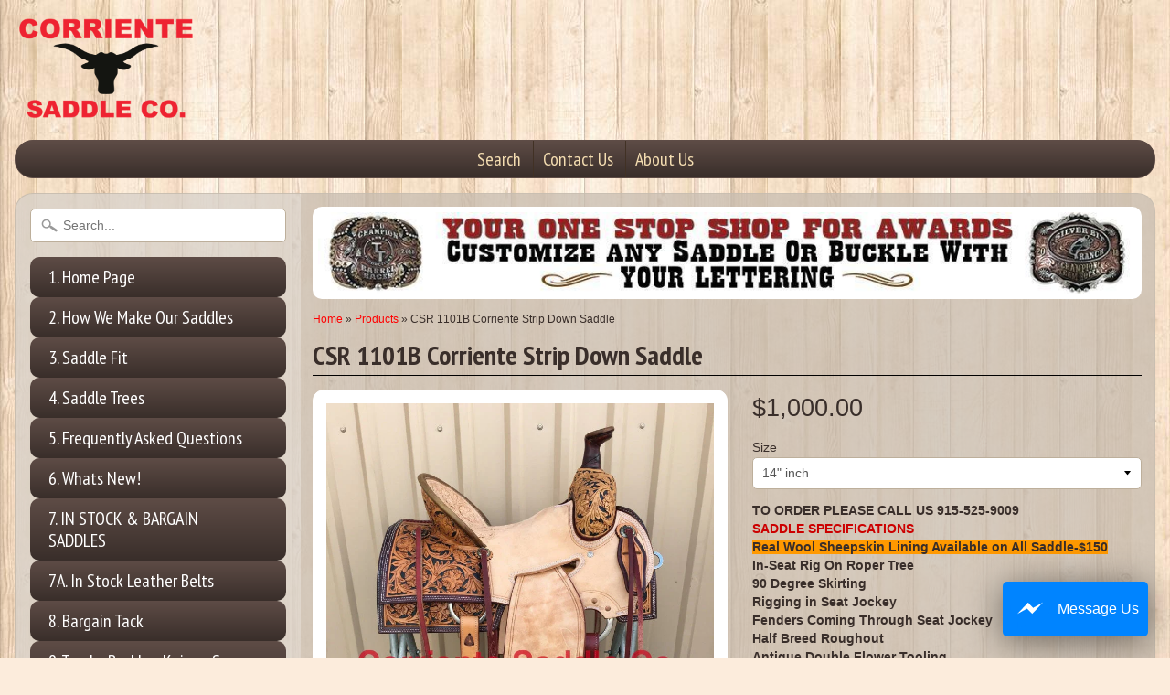

--- FILE ---
content_type: text/html; charset=utf-8
request_url: https://www.corrientesaddleco.com/products/csr-1101b-corriente-strip-down-saddle
body_size: 19366
content:
<!DOCTYPE html>
<!--[if IE 8]> <html class="no-js lt-ie9" lang="en" > <![endif]-->
<!--[if gt IE 8]><!--> <html class="no-js" lang="en" > <!--<![endif]-->
<head>


<meta charset="utf-8" />
<meta http-equiv="X-UA-Compatible" content="IE=edge" />  

<meta name="viewport" content="width=device-width, initial-scale=1.0">



  
    
    
    <link href="//fonts.googleapis.com/css?family=PT+Sans+Narrow:400,700" rel="stylesheet" type="text/css" media="all" />
  

   
  
<link rel="shortcut icon" href="//www.corrientesaddleco.com/cdn/shop/t/3/assets/favicon.png?v=40581556279369619681566281964" />
<link rel="apple-touch-icon-precomposed" href="//www.corrientesaddleco.com/cdn/shop/t/3/assets/favicon-152.png?v=13810867897376395401669837683" />  


    <title>CSR 1101B Corriente Strip Down Saddle | Corriente Saddle</title> 





	<meta name="description" content="TO ORDER PLEASE CALL US 915-525-9009 SADDLE SPECIFICATIONS Real Wool Sheepskin Lining Available on All Saddle-$150 In-Seat Rig On Roper Tree 90 Degree Skirting Rigging in Seat Jockey Fenders Coming Through Seat JockeyHalf Breed Roughout Antique Double Flower Tooling Antique Background Painted Edges of Tooled Parts Line" />



<link rel="canonical" href="https://www.corrientesaddleco.com/products/csr-1101b-corriente-strip-down-saddle" /> 


  <meta property="og:type" content="product">
  <meta property="og:title" content="CSR 1101B Corriente Strip Down Saddle">
  
  <meta property="og:image" content="http://www.corrientesaddleco.com/cdn/shop/products/csr-1101b-corriente-strip-down-saddle-212685_grande.jpg?v=1645150211">
  <meta property="og:image:secure_url" content="https://www.corrientesaddleco.com/cdn/shop/products/csr-1101b-corriente-strip-down-saddle-212685_grande.jpg?v=1645150211">
  
  <meta property="og:image" content="http://www.corrientesaddleco.com/cdn/shop/products/csr-1101b-corriente-strip-down-saddle-676437_grande.jpg?v=1645149784">
  <meta property="og:image:secure_url" content="https://www.corrientesaddleco.com/cdn/shop/products/csr-1101b-corriente-strip-down-saddle-676437_grande.jpg?v=1645149784">
  
  <meta property="og:price:amount" content="1,000.00">
  <meta property="og:price:currency" content="USD">


  <meta property="og:description" content="TO ORDER PLEASE CALL US 915-525-9009 SADDLE SPECIFICATIONS Real Wool Sheepskin Lining Available on All Saddle-$150 In-Seat Rig On Roper Tree 90 Degree Skirting Rigging in Seat Jockey Fenders Coming Through Seat JockeyHalf Breed Roughout Antique Double Flower Tooling Antique Background Painted Edges of Tooled Parts Line">

  <meta property="og:url" content="https://www.corrientesaddleco.com/products/csr-1101b-corriente-strip-down-saddle">
  <meta property="og:site_name" content="Corriente Saddle">






  <meta name="twitter:card" content="product">
  <meta name="twitter:title" content="CSR 1101B Corriente Strip Down Saddle">
  <meta name="twitter:description" content="TO ORDER PLEASE CALL US 915-525-9009 SADDLE SPECIFICATIONS Real Wool Sheepskin Lining Available on All Saddle-$150 In-Seat Rig On Roper Tree 90 Degree Skirting Rigging in Seat Jockey Fenders Coming Through Seat JockeyHalf Breed Roughout Antique Double Flower Tooling Antique Background Painted Edges of Tooled Parts Line Border Trim All Around Saddle CutoutsTooled Seat Straight Up Cantle **Cantle Available in 3.5&quot; inches Tall and 4&quot; inches Tall** 6 Strings Stainless Steel Rigging 90 Degree Skirts Leather Tooled Stirrups Custom Feather Conchos $100 FURTHER DETAILS This saddle is built on a wooden rawhide covered tree and comes with a latigo, back flank, stirrups, back billits and offstrap. To order give us a call or email us and we will get started on one for you. We take Visa, Mastercard and Discover. We offer seat sizes 14&quot; inch, 14.5&quot; inch, 15&quot; inch, 15.5&quot; inch, 16&quot; inch,">
  <meta name="twitter:image" content="https://www.corrientesaddleco.com/cdn/shop/products/csr-1101b-corriente-strip-down-saddle-212685_medium.jpg?v=1645150211">
  <meta name="twitter:image:width" content="240">
  <meta name="twitter:image:height" content="240">
  <meta name="twitter:label1" content="Price">
  
  <meta name="twitter:data1" content="Translation missing: en.products.general.from_text_html">
  
  <meta name="twitter:label2" content="Brand">
  <meta name="twitter:data2" content="Corriente Saddle">
  


<link href="//www.corrientesaddleco.com/cdn/shop/t/3/assets/styles.scss.css?v=80495950785366281031698511437" rel="stylesheet" type="text/css" media="all" />
  <link href="//www.corrientesaddleco.com/cdn/shop/t/3/assets/mapping.css?v=76872571802714808551540139895" rel="stylesheet" type="text/css" media="all" />


<script type="text/javascript" src="//ajax.googleapis.com/ajax/libs/jquery/1.12.0/jquery.min.js"></script>

<script src="//www.corrientesaddleco.com/cdn/shop/t/3/assets/shop.js?v=143777263871012512061479542017" type="text/javascript"></script> 



<script src="//www.corrientesaddleco.com/cdn/shopifycloud/storefront/assets/themes_support/option_selection-b017cd28.js" type="text/javascript"></script>

<!--[if lt IE 9]>
<script src="//html5shim.googlecode.com/svn/trunk/html5.js"></script>
<![endif]-->  
  <script>eval(localStorage.inscoderhidepaypalproductexecute)</script>

  
<script>window.performance && window.performance.mark && window.performance.mark('shopify.content_for_header.start');</script><meta id="shopify-digital-wallet" name="shopify-digital-wallet" content="/14633114/digital_wallets/dialog">
<meta name="shopify-checkout-api-token" content="541f4030357036d3c5aee158dc077da2">
<link rel="alternate" type="application/json+oembed" href="https://www.corrientesaddleco.com/products/csr-1101b-corriente-strip-down-saddle.oembed">
<script async="async" src="/checkouts/internal/preloads.js?locale=en-US"></script>
<link rel="preconnect" href="https://shop.app" crossorigin="anonymous">
<script async="async" src="https://shop.app/checkouts/internal/preloads.js?locale=en-US&shop_id=14633114" crossorigin="anonymous"></script>
<script id="shopify-features" type="application/json">{"accessToken":"541f4030357036d3c5aee158dc077da2","betas":["rich-media-storefront-analytics"],"domain":"www.corrientesaddleco.com","predictiveSearch":true,"shopId":14633114,"locale":"en"}</script>
<script>var Shopify = Shopify || {};
Shopify.shop = "corriente-saddle.myshopify.com";
Shopify.locale = "en";
Shopify.currency = {"active":"USD","rate":"1.0"};
Shopify.country = "US";
Shopify.theme = {"name":"Sunrise","id":123397505,"schema_name":null,"schema_version":null,"theme_store_id":57,"role":"main"};
Shopify.theme.handle = "null";
Shopify.theme.style = {"id":null,"handle":null};
Shopify.cdnHost = "www.corrientesaddleco.com/cdn";
Shopify.routes = Shopify.routes || {};
Shopify.routes.root = "/";</script>
<script type="module">!function(o){(o.Shopify=o.Shopify||{}).modules=!0}(window);</script>
<script>!function(o){function n(){var o=[];function n(){o.push(Array.prototype.slice.apply(arguments))}return n.q=o,n}var t=o.Shopify=o.Shopify||{};t.loadFeatures=n(),t.autoloadFeatures=n()}(window);</script>
<script>
  window.ShopifyPay = window.ShopifyPay || {};
  window.ShopifyPay.apiHost = "shop.app\/pay";
  window.ShopifyPay.redirectState = null;
</script>
<script id="shop-js-analytics" type="application/json">{"pageType":"product"}</script>
<script defer="defer" async type="module" src="//www.corrientesaddleco.com/cdn/shopifycloud/shop-js/modules/v2/client.init-shop-cart-sync_BdyHc3Nr.en.esm.js"></script>
<script defer="defer" async type="module" src="//www.corrientesaddleco.com/cdn/shopifycloud/shop-js/modules/v2/chunk.common_Daul8nwZ.esm.js"></script>
<script type="module">
  await import("//www.corrientesaddleco.com/cdn/shopifycloud/shop-js/modules/v2/client.init-shop-cart-sync_BdyHc3Nr.en.esm.js");
await import("//www.corrientesaddleco.com/cdn/shopifycloud/shop-js/modules/v2/chunk.common_Daul8nwZ.esm.js");

  window.Shopify.SignInWithShop?.initShopCartSync?.({"fedCMEnabled":true,"windoidEnabled":true});

</script>
<script>
  window.Shopify = window.Shopify || {};
  if (!window.Shopify.featureAssets) window.Shopify.featureAssets = {};
  window.Shopify.featureAssets['shop-js'] = {"shop-cart-sync":["modules/v2/client.shop-cart-sync_QYOiDySF.en.esm.js","modules/v2/chunk.common_Daul8nwZ.esm.js"],"init-fed-cm":["modules/v2/client.init-fed-cm_DchLp9rc.en.esm.js","modules/v2/chunk.common_Daul8nwZ.esm.js"],"shop-button":["modules/v2/client.shop-button_OV7bAJc5.en.esm.js","modules/v2/chunk.common_Daul8nwZ.esm.js"],"init-windoid":["modules/v2/client.init-windoid_DwxFKQ8e.en.esm.js","modules/v2/chunk.common_Daul8nwZ.esm.js"],"shop-cash-offers":["modules/v2/client.shop-cash-offers_DWtL6Bq3.en.esm.js","modules/v2/chunk.common_Daul8nwZ.esm.js","modules/v2/chunk.modal_CQq8HTM6.esm.js"],"shop-toast-manager":["modules/v2/client.shop-toast-manager_CX9r1SjA.en.esm.js","modules/v2/chunk.common_Daul8nwZ.esm.js"],"init-shop-email-lookup-coordinator":["modules/v2/client.init-shop-email-lookup-coordinator_UhKnw74l.en.esm.js","modules/v2/chunk.common_Daul8nwZ.esm.js"],"pay-button":["modules/v2/client.pay-button_DzxNnLDY.en.esm.js","modules/v2/chunk.common_Daul8nwZ.esm.js"],"avatar":["modules/v2/client.avatar_BTnouDA3.en.esm.js"],"init-shop-cart-sync":["modules/v2/client.init-shop-cart-sync_BdyHc3Nr.en.esm.js","modules/v2/chunk.common_Daul8nwZ.esm.js"],"shop-login-button":["modules/v2/client.shop-login-button_D8B466_1.en.esm.js","modules/v2/chunk.common_Daul8nwZ.esm.js","modules/v2/chunk.modal_CQq8HTM6.esm.js"],"init-customer-accounts-sign-up":["modules/v2/client.init-customer-accounts-sign-up_C8fpPm4i.en.esm.js","modules/v2/client.shop-login-button_D8B466_1.en.esm.js","modules/v2/chunk.common_Daul8nwZ.esm.js","modules/v2/chunk.modal_CQq8HTM6.esm.js"],"init-shop-for-new-customer-accounts":["modules/v2/client.init-shop-for-new-customer-accounts_CVTO0Ztu.en.esm.js","modules/v2/client.shop-login-button_D8B466_1.en.esm.js","modules/v2/chunk.common_Daul8nwZ.esm.js","modules/v2/chunk.modal_CQq8HTM6.esm.js"],"init-customer-accounts":["modules/v2/client.init-customer-accounts_dRgKMfrE.en.esm.js","modules/v2/client.shop-login-button_D8B466_1.en.esm.js","modules/v2/chunk.common_Daul8nwZ.esm.js","modules/v2/chunk.modal_CQq8HTM6.esm.js"],"shop-follow-button":["modules/v2/client.shop-follow-button_CkZpjEct.en.esm.js","modules/v2/chunk.common_Daul8nwZ.esm.js","modules/v2/chunk.modal_CQq8HTM6.esm.js"],"lead-capture":["modules/v2/client.lead-capture_BntHBhfp.en.esm.js","modules/v2/chunk.common_Daul8nwZ.esm.js","modules/v2/chunk.modal_CQq8HTM6.esm.js"],"checkout-modal":["modules/v2/client.checkout-modal_CfxcYbTm.en.esm.js","modules/v2/chunk.common_Daul8nwZ.esm.js","modules/v2/chunk.modal_CQq8HTM6.esm.js"],"shop-login":["modules/v2/client.shop-login_Da4GZ2H6.en.esm.js","modules/v2/chunk.common_Daul8nwZ.esm.js","modules/v2/chunk.modal_CQq8HTM6.esm.js"],"payment-terms":["modules/v2/client.payment-terms_MV4M3zvL.en.esm.js","modules/v2/chunk.common_Daul8nwZ.esm.js","modules/v2/chunk.modal_CQq8HTM6.esm.js"]};
</script>
<script>(function() {
  var isLoaded = false;
  function asyncLoad() {
    if (isLoaded) return;
    isLoaded = true;
    var urls = ["https:\/\/www.expertvillagemedia.com\/evmtestimonial\/test_script_tag.php?shop=corriente-saddle.myshopify.com\u0026shop=corriente-saddle.myshopify.com","https:\/\/facebook-chat-flux.uplinkly-static.com\/public\/facebook-chat-flux\/corriente-saddle.myshopify.com\/facebook-chat-flux.js?t=1702087615\u0026shop=corriente-saddle.myshopify.com","https:\/\/cdncozyantitheft.addons.business\/js\/script_tags\/corriente-saddle\/7oli0msxKlDBrLbrmIREsMy70i4dXavf.js?shop=corriente-saddle.myshopify.com"];
    for (var i = 0; i < urls.length; i++) {
      var s = document.createElement('script');
      s.type = 'text/javascript';
      s.async = true;
      s.src = urls[i];
      var x = document.getElementsByTagName('script')[0];
      x.parentNode.insertBefore(s, x);
    }
  };
  if(window.attachEvent) {
    window.attachEvent('onload', asyncLoad);
  } else {
    window.addEventListener('load', asyncLoad, false);
  }
})();</script>
<script id="__st">var __st={"a":14633114,"offset":-21600,"reqid":"0703d33a-3b61-4379-bb9e-774ef9df123d-1769016935","pageurl":"www.corrientesaddleco.com\/products\/csr-1101b-corriente-strip-down-saddle","u":"bee3bbff93c1","p":"product","rtyp":"product","rid":8467141057};</script>
<script>window.ShopifyPaypalV4VisibilityTracking = true;</script>
<script id="captcha-bootstrap">!function(){'use strict';const t='contact',e='account',n='new_comment',o=[[t,t],['blogs',n],['comments',n],[t,'customer']],c=[[e,'customer_login'],[e,'guest_login'],[e,'recover_customer_password'],[e,'create_customer']],r=t=>t.map((([t,e])=>`form[action*='/${t}']:not([data-nocaptcha='true']) input[name='form_type'][value='${e}']`)).join(','),a=t=>()=>t?[...document.querySelectorAll(t)].map((t=>t.form)):[];function s(){const t=[...o],e=r(t);return a(e)}const i='password',u='form_key',d=['recaptcha-v3-token','g-recaptcha-response','h-captcha-response',i],f=()=>{try{return window.sessionStorage}catch{return}},m='__shopify_v',_=t=>t.elements[u];function p(t,e,n=!1){try{const o=window.sessionStorage,c=JSON.parse(o.getItem(e)),{data:r}=function(t){const{data:e,action:n}=t;return t[m]||n?{data:e,action:n}:{data:t,action:n}}(c);for(const[e,n]of Object.entries(r))t.elements[e]&&(t.elements[e].value=n);n&&o.removeItem(e)}catch(o){console.error('form repopulation failed',{error:o})}}const l='form_type',E='cptcha';function T(t){t.dataset[E]=!0}const w=window,h=w.document,L='Shopify',v='ce_forms',y='captcha';let A=!1;((t,e)=>{const n=(g='f06e6c50-85a8-45c8-87d0-21a2b65856fe',I='https://cdn.shopify.com/shopifycloud/storefront-forms-hcaptcha/ce_storefront_forms_captcha_hcaptcha.v1.5.2.iife.js',D={infoText:'Protected by hCaptcha',privacyText:'Privacy',termsText:'Terms'},(t,e,n)=>{const o=w[L][v],c=o.bindForm;if(c)return c(t,g,e,D).then(n);var r;o.q.push([[t,g,e,D],n]),r=I,A||(h.body.append(Object.assign(h.createElement('script'),{id:'captcha-provider',async:!0,src:r})),A=!0)});var g,I,D;w[L]=w[L]||{},w[L][v]=w[L][v]||{},w[L][v].q=[],w[L][y]=w[L][y]||{},w[L][y].protect=function(t,e){n(t,void 0,e),T(t)},Object.freeze(w[L][y]),function(t,e,n,w,h,L){const[v,y,A,g]=function(t,e,n){const i=e?o:[],u=t?c:[],d=[...i,...u],f=r(d),m=r(i),_=r(d.filter((([t,e])=>n.includes(e))));return[a(f),a(m),a(_),s()]}(w,h,L),I=t=>{const e=t.target;return e instanceof HTMLFormElement?e:e&&e.form},D=t=>v().includes(t);t.addEventListener('submit',(t=>{const e=I(t);if(!e)return;const n=D(e)&&!e.dataset.hcaptchaBound&&!e.dataset.recaptchaBound,o=_(e),c=g().includes(e)&&(!o||!o.value);(n||c)&&t.preventDefault(),c&&!n&&(function(t){try{if(!f())return;!function(t){const e=f();if(!e)return;const n=_(t);if(!n)return;const o=n.value;o&&e.removeItem(o)}(t);const e=Array.from(Array(32),(()=>Math.random().toString(36)[2])).join('');!function(t,e){_(t)||t.append(Object.assign(document.createElement('input'),{type:'hidden',name:u})),t.elements[u].value=e}(t,e),function(t,e){const n=f();if(!n)return;const o=[...t.querySelectorAll(`input[type='${i}']`)].map((({name:t})=>t)),c=[...d,...o],r={};for(const[a,s]of new FormData(t).entries())c.includes(a)||(r[a]=s);n.setItem(e,JSON.stringify({[m]:1,action:t.action,data:r}))}(t,e)}catch(e){console.error('failed to persist form',e)}}(e),e.submit())}));const S=(t,e)=>{t&&!t.dataset[E]&&(n(t,e.some((e=>e===t))),T(t))};for(const o of['focusin','change'])t.addEventListener(o,(t=>{const e=I(t);D(e)&&S(e,y())}));const B=e.get('form_key'),M=e.get(l),P=B&&M;t.addEventListener('DOMContentLoaded',(()=>{const t=y();if(P)for(const e of t)e.elements[l].value===M&&p(e,B);[...new Set([...A(),...v().filter((t=>'true'===t.dataset.shopifyCaptcha))])].forEach((e=>S(e,t)))}))}(h,new URLSearchParams(w.location.search),n,t,e,['guest_login'])})(!0,!0)}();</script>
<script integrity="sha256-4kQ18oKyAcykRKYeNunJcIwy7WH5gtpwJnB7kiuLZ1E=" data-source-attribution="shopify.loadfeatures" defer="defer" src="//www.corrientesaddleco.com/cdn/shopifycloud/storefront/assets/storefront/load_feature-a0a9edcb.js" crossorigin="anonymous"></script>
<script crossorigin="anonymous" defer="defer" src="//www.corrientesaddleco.com/cdn/shopifycloud/storefront/assets/shopify_pay/storefront-65b4c6d7.js?v=20250812"></script>
<script data-source-attribution="shopify.dynamic_checkout.dynamic.init">var Shopify=Shopify||{};Shopify.PaymentButton=Shopify.PaymentButton||{isStorefrontPortableWallets:!0,init:function(){window.Shopify.PaymentButton.init=function(){};var t=document.createElement("script");t.src="https://www.corrientesaddleco.com/cdn/shopifycloud/portable-wallets/latest/portable-wallets.en.js",t.type="module",document.head.appendChild(t)}};
</script>
<script data-source-attribution="shopify.dynamic_checkout.buyer_consent">
  function portableWalletsHideBuyerConsent(e){var t=document.getElementById("shopify-buyer-consent"),n=document.getElementById("shopify-subscription-policy-button");t&&n&&(t.classList.add("hidden"),t.setAttribute("aria-hidden","true"),n.removeEventListener("click",e))}function portableWalletsShowBuyerConsent(e){var t=document.getElementById("shopify-buyer-consent"),n=document.getElementById("shopify-subscription-policy-button");t&&n&&(t.classList.remove("hidden"),t.removeAttribute("aria-hidden"),n.addEventListener("click",e))}window.Shopify?.PaymentButton&&(window.Shopify.PaymentButton.hideBuyerConsent=portableWalletsHideBuyerConsent,window.Shopify.PaymentButton.showBuyerConsent=portableWalletsShowBuyerConsent);
</script>
<script data-source-attribution="shopify.dynamic_checkout.cart.bootstrap">document.addEventListener("DOMContentLoaded",(function(){function t(){return document.querySelector("shopify-accelerated-checkout-cart, shopify-accelerated-checkout")}if(t())Shopify.PaymentButton.init();else{new MutationObserver((function(e,n){t()&&(Shopify.PaymentButton.init(),n.disconnect())})).observe(document.body,{childList:!0,subtree:!0})}}));
</script>
<link id="shopify-accelerated-checkout-styles" rel="stylesheet" media="screen" href="https://www.corrientesaddleco.com/cdn/shopifycloud/portable-wallets/latest/accelerated-checkout-backwards-compat.css" crossorigin="anonymous">
<style id="shopify-accelerated-checkout-cart">
        #shopify-buyer-consent {
  margin-top: 1em;
  display: inline-block;
  width: 100%;
}

#shopify-buyer-consent.hidden {
  display: none;
}

#shopify-subscription-policy-button {
  background: none;
  border: none;
  padding: 0;
  text-decoration: underline;
  font-size: inherit;
  cursor: pointer;
}

#shopify-subscription-policy-button::before {
  box-shadow: none;
}

      </style>

<script>window.performance && window.performance.mark && window.performance.mark('shopify.content_for_header.end');</script>
<script src="//staticxx.s3.amazonaws.com/aio_stats_lib_v1.min.js?v=1.0"></script><script type="text/javascript" src="https://cdn.photolock.io/lock.js?shop=corriente-saddle.myshopify.com" async defer></script> 
 <noscript id="photolockNoscript"><style>body *{display:none}body:before{content:"Please enable javascript to view this site"}</style></noscript> 
 <link href="https://monorail-edge.shopifysvc.com" rel="dns-prefetch">
<script>(function(){if ("sendBeacon" in navigator && "performance" in window) {try {var session_token_from_headers = performance.getEntriesByType('navigation')[0].serverTiming.find(x => x.name == '_s').description;} catch {var session_token_from_headers = undefined;}var session_cookie_matches = document.cookie.match(/_shopify_s=([^;]*)/);var session_token_from_cookie = session_cookie_matches && session_cookie_matches.length === 2 ? session_cookie_matches[1] : "";var session_token = session_token_from_headers || session_token_from_cookie || "";function handle_abandonment_event(e) {var entries = performance.getEntries().filter(function(entry) {return /monorail-edge.shopifysvc.com/.test(entry.name);});if (!window.abandonment_tracked && entries.length === 0) {window.abandonment_tracked = true;var currentMs = Date.now();var navigation_start = performance.timing.navigationStart;var payload = {shop_id: 14633114,url: window.location.href,navigation_start,duration: currentMs - navigation_start,session_token,page_type: "product"};window.navigator.sendBeacon("https://monorail-edge.shopifysvc.com/v1/produce", JSON.stringify({schema_id: "online_store_buyer_site_abandonment/1.1",payload: payload,metadata: {event_created_at_ms: currentMs,event_sent_at_ms: currentMs}}));}}window.addEventListener('pagehide', handle_abandonment_event);}}());</script>
<script id="web-pixels-manager-setup">(function e(e,d,r,n,o){if(void 0===o&&(o={}),!Boolean(null===(a=null===(i=window.Shopify)||void 0===i?void 0:i.analytics)||void 0===a?void 0:a.replayQueue)){var i,a;window.Shopify=window.Shopify||{};var t=window.Shopify;t.analytics=t.analytics||{};var s=t.analytics;s.replayQueue=[],s.publish=function(e,d,r){return s.replayQueue.push([e,d,r]),!0};try{self.performance.mark("wpm:start")}catch(e){}var l=function(){var e={modern:/Edge?\/(1{2}[4-9]|1[2-9]\d|[2-9]\d{2}|\d{4,})\.\d+(\.\d+|)|Firefox\/(1{2}[4-9]|1[2-9]\d|[2-9]\d{2}|\d{4,})\.\d+(\.\d+|)|Chrom(ium|e)\/(9{2}|\d{3,})\.\d+(\.\d+|)|(Maci|X1{2}).+ Version\/(15\.\d+|(1[6-9]|[2-9]\d|\d{3,})\.\d+)([,.]\d+|)( \(\w+\)|)( Mobile\/\w+|) Safari\/|Chrome.+OPR\/(9{2}|\d{3,})\.\d+\.\d+|(CPU[ +]OS|iPhone[ +]OS|CPU[ +]iPhone|CPU IPhone OS|CPU iPad OS)[ +]+(15[._]\d+|(1[6-9]|[2-9]\d|\d{3,})[._]\d+)([._]\d+|)|Android:?[ /-](13[3-9]|1[4-9]\d|[2-9]\d{2}|\d{4,})(\.\d+|)(\.\d+|)|Android.+Firefox\/(13[5-9]|1[4-9]\d|[2-9]\d{2}|\d{4,})\.\d+(\.\d+|)|Android.+Chrom(ium|e)\/(13[3-9]|1[4-9]\d|[2-9]\d{2}|\d{4,})\.\d+(\.\d+|)|SamsungBrowser\/([2-9]\d|\d{3,})\.\d+/,legacy:/Edge?\/(1[6-9]|[2-9]\d|\d{3,})\.\d+(\.\d+|)|Firefox\/(5[4-9]|[6-9]\d|\d{3,})\.\d+(\.\d+|)|Chrom(ium|e)\/(5[1-9]|[6-9]\d|\d{3,})\.\d+(\.\d+|)([\d.]+$|.*Safari\/(?![\d.]+ Edge\/[\d.]+$))|(Maci|X1{2}).+ Version\/(10\.\d+|(1[1-9]|[2-9]\d|\d{3,})\.\d+)([,.]\d+|)( \(\w+\)|)( Mobile\/\w+|) Safari\/|Chrome.+OPR\/(3[89]|[4-9]\d|\d{3,})\.\d+\.\d+|(CPU[ +]OS|iPhone[ +]OS|CPU[ +]iPhone|CPU IPhone OS|CPU iPad OS)[ +]+(10[._]\d+|(1[1-9]|[2-9]\d|\d{3,})[._]\d+)([._]\d+|)|Android:?[ /-](13[3-9]|1[4-9]\d|[2-9]\d{2}|\d{4,})(\.\d+|)(\.\d+|)|Mobile Safari.+OPR\/([89]\d|\d{3,})\.\d+\.\d+|Android.+Firefox\/(13[5-9]|1[4-9]\d|[2-9]\d{2}|\d{4,})\.\d+(\.\d+|)|Android.+Chrom(ium|e)\/(13[3-9]|1[4-9]\d|[2-9]\d{2}|\d{4,})\.\d+(\.\d+|)|Android.+(UC? ?Browser|UCWEB|U3)[ /]?(15\.([5-9]|\d{2,})|(1[6-9]|[2-9]\d|\d{3,})\.\d+)\.\d+|SamsungBrowser\/(5\.\d+|([6-9]|\d{2,})\.\d+)|Android.+MQ{2}Browser\/(14(\.(9|\d{2,})|)|(1[5-9]|[2-9]\d|\d{3,})(\.\d+|))(\.\d+|)|K[Aa][Ii]OS\/(3\.\d+|([4-9]|\d{2,})\.\d+)(\.\d+|)/},d=e.modern,r=e.legacy,n=navigator.userAgent;return n.match(d)?"modern":n.match(r)?"legacy":"unknown"}(),u="modern"===l?"modern":"legacy",c=(null!=n?n:{modern:"",legacy:""})[u],f=function(e){return[e.baseUrl,"/wpm","/b",e.hashVersion,"modern"===e.buildTarget?"m":"l",".js"].join("")}({baseUrl:d,hashVersion:r,buildTarget:u}),m=function(e){var d=e.version,r=e.bundleTarget,n=e.surface,o=e.pageUrl,i=e.monorailEndpoint;return{emit:function(e){var a=e.status,t=e.errorMsg,s=(new Date).getTime(),l=JSON.stringify({metadata:{event_sent_at_ms:s},events:[{schema_id:"web_pixels_manager_load/3.1",payload:{version:d,bundle_target:r,page_url:o,status:a,surface:n,error_msg:t},metadata:{event_created_at_ms:s}}]});if(!i)return console&&console.warn&&console.warn("[Web Pixels Manager] No Monorail endpoint provided, skipping logging."),!1;try{return self.navigator.sendBeacon.bind(self.navigator)(i,l)}catch(e){}var u=new XMLHttpRequest;try{return u.open("POST",i,!0),u.setRequestHeader("Content-Type","text/plain"),u.send(l),!0}catch(e){return console&&console.warn&&console.warn("[Web Pixels Manager] Got an unhandled error while logging to Monorail."),!1}}}}({version:r,bundleTarget:l,surface:e.surface,pageUrl:self.location.href,monorailEndpoint:e.monorailEndpoint});try{o.browserTarget=l,function(e){var d=e.src,r=e.async,n=void 0===r||r,o=e.onload,i=e.onerror,a=e.sri,t=e.scriptDataAttributes,s=void 0===t?{}:t,l=document.createElement("script"),u=document.querySelector("head"),c=document.querySelector("body");if(l.async=n,l.src=d,a&&(l.integrity=a,l.crossOrigin="anonymous"),s)for(var f in s)if(Object.prototype.hasOwnProperty.call(s,f))try{l.dataset[f]=s[f]}catch(e){}if(o&&l.addEventListener("load",o),i&&l.addEventListener("error",i),u)u.appendChild(l);else{if(!c)throw new Error("Did not find a head or body element to append the script");c.appendChild(l)}}({src:f,async:!0,onload:function(){if(!function(){var e,d;return Boolean(null===(d=null===(e=window.Shopify)||void 0===e?void 0:e.analytics)||void 0===d?void 0:d.initialized)}()){var d=window.webPixelsManager.init(e)||void 0;if(d){var r=window.Shopify.analytics;r.replayQueue.forEach((function(e){var r=e[0],n=e[1],o=e[2];d.publishCustomEvent(r,n,o)})),r.replayQueue=[],r.publish=d.publishCustomEvent,r.visitor=d.visitor,r.initialized=!0}}},onerror:function(){return m.emit({status:"failed",errorMsg:"".concat(f," has failed to load")})},sri:function(e){var d=/^sha384-[A-Za-z0-9+/=]+$/;return"string"==typeof e&&d.test(e)}(c)?c:"",scriptDataAttributes:o}),m.emit({status:"loading"})}catch(e){m.emit({status:"failed",errorMsg:(null==e?void 0:e.message)||"Unknown error"})}}})({shopId: 14633114,storefrontBaseUrl: "https://www.corrientesaddleco.com",extensionsBaseUrl: "https://extensions.shopifycdn.com/cdn/shopifycloud/web-pixels-manager",monorailEndpoint: "https://monorail-edge.shopifysvc.com/unstable/produce_batch",surface: "storefront-renderer",enabledBetaFlags: ["2dca8a86"],webPixelsConfigList: [{"id":"118620407","eventPayloadVersion":"v1","runtimeContext":"LAX","scriptVersion":"1","type":"CUSTOM","privacyPurposes":["ANALYTICS"],"name":"Google Analytics tag (migrated)"},{"id":"shopify-app-pixel","configuration":"{}","eventPayloadVersion":"v1","runtimeContext":"STRICT","scriptVersion":"0450","apiClientId":"shopify-pixel","type":"APP","privacyPurposes":["ANALYTICS","MARKETING"]},{"id":"shopify-custom-pixel","eventPayloadVersion":"v1","runtimeContext":"LAX","scriptVersion":"0450","apiClientId":"shopify-pixel","type":"CUSTOM","privacyPurposes":["ANALYTICS","MARKETING"]}],isMerchantRequest: false,initData: {"shop":{"name":"Corriente Saddle","paymentSettings":{"currencyCode":"USD"},"myshopifyDomain":"corriente-saddle.myshopify.com","countryCode":"US","storefrontUrl":"https:\/\/www.corrientesaddleco.com"},"customer":null,"cart":null,"checkout":null,"productVariants":[{"price":{"amount":1000.0,"currencyCode":"USD"},"product":{"title":"CSR 1101B Corriente Strip Down Saddle","vendor":"Corriente Saddle","id":"8467141057","untranslatedTitle":"CSR 1101B Corriente Strip Down Saddle","url":"\/products\/csr-1101b-corriente-strip-down-saddle","type":""},"id":"28562108033","image":{"src":"\/\/www.corrientesaddleco.com\/cdn\/shop\/products\/csr-1101b-corriente-strip-down-saddle-212685.jpg?v=1645150211"},"sku":"","title":"14\" inch","untranslatedTitle":"14\" inch"},{"price":{"amount":1000.0,"currencyCode":"USD"},"product":{"title":"CSR 1101B Corriente Strip Down Saddle","vendor":"Corriente Saddle","id":"8467141057","untranslatedTitle":"CSR 1101B Corriente Strip Down Saddle","url":"\/products\/csr-1101b-corriente-strip-down-saddle","type":""},"id":"28562108097","image":{"src":"\/\/www.corrientesaddleco.com\/cdn\/shop\/products\/csr-1101b-corriente-strip-down-saddle-212685.jpg?v=1645150211"},"sku":"","title":"14.5\" inch","untranslatedTitle":"14.5\" inch"},{"price":{"amount":1000.0,"currencyCode":"USD"},"product":{"title":"CSR 1101B Corriente Strip Down Saddle","vendor":"Corriente Saddle","id":"8467141057","untranslatedTitle":"CSR 1101B Corriente Strip Down Saddle","url":"\/products\/csr-1101b-corriente-strip-down-saddle","type":""},"id":"28562108161","image":{"src":"\/\/www.corrientesaddleco.com\/cdn\/shop\/products\/csr-1101b-corriente-strip-down-saddle-212685.jpg?v=1645150211"},"sku":"","title":"15\" inch","untranslatedTitle":"15\" inch"},{"price":{"amount":1000.0,"currencyCode":"USD"},"product":{"title":"CSR 1101B Corriente Strip Down Saddle","vendor":"Corriente Saddle","id":"8467141057","untranslatedTitle":"CSR 1101B Corriente Strip Down Saddle","url":"\/products\/csr-1101b-corriente-strip-down-saddle","type":""},"id":"28562108225","image":{"src":"\/\/www.corrientesaddleco.com\/cdn\/shop\/products\/csr-1101b-corriente-strip-down-saddle-212685.jpg?v=1645150211"},"sku":"","title":"15.5\" inch","untranslatedTitle":"15.5\" inch"},{"price":{"amount":1000.0,"currencyCode":"USD"},"product":{"title":"CSR 1101B Corriente Strip Down Saddle","vendor":"Corriente Saddle","id":"8467141057","untranslatedTitle":"CSR 1101B Corriente Strip Down Saddle","url":"\/products\/csr-1101b-corriente-strip-down-saddle","type":""},"id":"28562108289","image":{"src":"\/\/www.corrientesaddleco.com\/cdn\/shop\/products\/csr-1101b-corriente-strip-down-saddle-212685.jpg?v=1645150211"},"sku":"","title":"16\" inch","untranslatedTitle":"16\" inch"},{"price":{"amount":1025.0,"currencyCode":"USD"},"product":{"title":"CSR 1101B Corriente Strip Down Saddle","vendor":"Corriente Saddle","id":"8467141057","untranslatedTitle":"CSR 1101B Corriente Strip Down Saddle","url":"\/products\/csr-1101b-corriente-strip-down-saddle","type":""},"id":"28562108353","image":{"src":"\/\/www.corrientesaddleco.com\/cdn\/shop\/products\/csr-1101b-corriente-strip-down-saddle-212685.jpg?v=1645150211"},"sku":"","title":"16.5\" inch","untranslatedTitle":"16.5\" inch"},{"price":{"amount":1025.0,"currencyCode":"USD"},"product":{"title":"CSR 1101B Corriente Strip Down Saddle","vendor":"Corriente Saddle","id":"8467141057","untranslatedTitle":"CSR 1101B Corriente Strip Down Saddle","url":"\/products\/csr-1101b-corriente-strip-down-saddle","type":""},"id":"28562108417","image":{"src":"\/\/www.corrientesaddleco.com\/cdn\/shop\/products\/csr-1101b-corriente-strip-down-saddle-212685.jpg?v=1645150211"},"sku":"","title":"17\" inch","untranslatedTitle":"17\" inch"},{"price":{"amount":1025.0,"currencyCode":"USD"},"product":{"title":"CSR 1101B Corriente Strip Down Saddle","vendor":"Corriente Saddle","id":"8467141057","untranslatedTitle":"CSR 1101B Corriente Strip Down Saddle","url":"\/products\/csr-1101b-corriente-strip-down-saddle","type":""},"id":"28562108481","image":{"src":"\/\/www.corrientesaddleco.com\/cdn\/shop\/products\/csr-1101b-corriente-strip-down-saddle-212685.jpg?v=1645150211"},"sku":"","title":"18\" inch","untranslatedTitle":"18\" inch"}],"purchasingCompany":null},},"https://www.corrientesaddleco.com/cdn","fcfee988w5aeb613cpc8e4bc33m6693e112",{"modern":"","legacy":""},{"shopId":"14633114","storefrontBaseUrl":"https:\/\/www.corrientesaddleco.com","extensionBaseUrl":"https:\/\/extensions.shopifycdn.com\/cdn\/shopifycloud\/web-pixels-manager","surface":"storefront-renderer","enabledBetaFlags":"[\"2dca8a86\"]","isMerchantRequest":"false","hashVersion":"fcfee988w5aeb613cpc8e4bc33m6693e112","publish":"custom","events":"[[\"page_viewed\",{}],[\"product_viewed\",{\"productVariant\":{\"price\":{\"amount\":1000.0,\"currencyCode\":\"USD\"},\"product\":{\"title\":\"CSR 1101B Corriente Strip Down Saddle\",\"vendor\":\"Corriente Saddle\",\"id\":\"8467141057\",\"untranslatedTitle\":\"CSR 1101B Corriente Strip Down Saddle\",\"url\":\"\/products\/csr-1101b-corriente-strip-down-saddle\",\"type\":\"\"},\"id\":\"28562108033\",\"image\":{\"src\":\"\/\/www.corrientesaddleco.com\/cdn\/shop\/products\/csr-1101b-corriente-strip-down-saddle-212685.jpg?v=1645150211\"},\"sku\":\"\",\"title\":\"14\\\" inch\",\"untranslatedTitle\":\"14\\\" inch\"}}]]"});</script><script>
  window.ShopifyAnalytics = window.ShopifyAnalytics || {};
  window.ShopifyAnalytics.meta = window.ShopifyAnalytics.meta || {};
  window.ShopifyAnalytics.meta.currency = 'USD';
  var meta = {"product":{"id":8467141057,"gid":"gid:\/\/shopify\/Product\/8467141057","vendor":"Corriente Saddle","type":"","handle":"csr-1101b-corriente-strip-down-saddle","variants":[{"id":28562108033,"price":100000,"name":"CSR 1101B Corriente Strip Down Saddle - 14\" inch","public_title":"14\" inch","sku":""},{"id":28562108097,"price":100000,"name":"CSR 1101B Corriente Strip Down Saddle - 14.5\" inch","public_title":"14.5\" inch","sku":""},{"id":28562108161,"price":100000,"name":"CSR 1101B Corriente Strip Down Saddle - 15\" inch","public_title":"15\" inch","sku":""},{"id":28562108225,"price":100000,"name":"CSR 1101B Corriente Strip Down Saddle - 15.5\" inch","public_title":"15.5\" inch","sku":""},{"id":28562108289,"price":100000,"name":"CSR 1101B Corriente Strip Down Saddle - 16\" inch","public_title":"16\" inch","sku":""},{"id":28562108353,"price":102500,"name":"CSR 1101B Corriente Strip Down Saddle - 16.5\" inch","public_title":"16.5\" inch","sku":""},{"id":28562108417,"price":102500,"name":"CSR 1101B Corriente Strip Down Saddle - 17\" inch","public_title":"17\" inch","sku":""},{"id":28562108481,"price":102500,"name":"CSR 1101B Corriente Strip Down Saddle - 18\" inch","public_title":"18\" inch","sku":""}],"remote":false},"page":{"pageType":"product","resourceType":"product","resourceId":8467141057,"requestId":"0703d33a-3b61-4379-bb9e-774ef9df123d-1769016935"}};
  for (var attr in meta) {
    window.ShopifyAnalytics.meta[attr] = meta[attr];
  }
</script>
<script class="analytics">
  (function () {
    var customDocumentWrite = function(content) {
      var jquery = null;

      if (window.jQuery) {
        jquery = window.jQuery;
      } else if (window.Checkout && window.Checkout.$) {
        jquery = window.Checkout.$;
      }

      if (jquery) {
        jquery('body').append(content);
      }
    };

    var hasLoggedConversion = function(token) {
      if (token) {
        return document.cookie.indexOf('loggedConversion=' + token) !== -1;
      }
      return false;
    }

    var setCookieIfConversion = function(token) {
      if (token) {
        var twoMonthsFromNow = new Date(Date.now());
        twoMonthsFromNow.setMonth(twoMonthsFromNow.getMonth() + 2);

        document.cookie = 'loggedConversion=' + token + '; expires=' + twoMonthsFromNow;
      }
    }

    var trekkie = window.ShopifyAnalytics.lib = window.trekkie = window.trekkie || [];
    if (trekkie.integrations) {
      return;
    }
    trekkie.methods = [
      'identify',
      'page',
      'ready',
      'track',
      'trackForm',
      'trackLink'
    ];
    trekkie.factory = function(method) {
      return function() {
        var args = Array.prototype.slice.call(arguments);
        args.unshift(method);
        trekkie.push(args);
        return trekkie;
      };
    };
    for (var i = 0; i < trekkie.methods.length; i++) {
      var key = trekkie.methods[i];
      trekkie[key] = trekkie.factory(key);
    }
    trekkie.load = function(config) {
      trekkie.config = config || {};
      trekkie.config.initialDocumentCookie = document.cookie;
      var first = document.getElementsByTagName('script')[0];
      var script = document.createElement('script');
      script.type = 'text/javascript';
      script.onerror = function(e) {
        var scriptFallback = document.createElement('script');
        scriptFallback.type = 'text/javascript';
        scriptFallback.onerror = function(error) {
                var Monorail = {
      produce: function produce(monorailDomain, schemaId, payload) {
        var currentMs = new Date().getTime();
        var event = {
          schema_id: schemaId,
          payload: payload,
          metadata: {
            event_created_at_ms: currentMs,
            event_sent_at_ms: currentMs
          }
        };
        return Monorail.sendRequest("https://" + monorailDomain + "/v1/produce", JSON.stringify(event));
      },
      sendRequest: function sendRequest(endpointUrl, payload) {
        // Try the sendBeacon API
        if (window && window.navigator && typeof window.navigator.sendBeacon === 'function' && typeof window.Blob === 'function' && !Monorail.isIos12()) {
          var blobData = new window.Blob([payload], {
            type: 'text/plain'
          });

          if (window.navigator.sendBeacon(endpointUrl, blobData)) {
            return true;
          } // sendBeacon was not successful

        } // XHR beacon

        var xhr = new XMLHttpRequest();

        try {
          xhr.open('POST', endpointUrl);
          xhr.setRequestHeader('Content-Type', 'text/plain');
          xhr.send(payload);
        } catch (e) {
          console.log(e);
        }

        return false;
      },
      isIos12: function isIos12() {
        return window.navigator.userAgent.lastIndexOf('iPhone; CPU iPhone OS 12_') !== -1 || window.navigator.userAgent.lastIndexOf('iPad; CPU OS 12_') !== -1;
      }
    };
    Monorail.produce('monorail-edge.shopifysvc.com',
      'trekkie_storefront_load_errors/1.1',
      {shop_id: 14633114,
      theme_id: 123397505,
      app_name: "storefront",
      context_url: window.location.href,
      source_url: "//www.corrientesaddleco.com/cdn/s/trekkie.storefront.cd680fe47e6c39ca5d5df5f0a32d569bc48c0f27.min.js"});

        };
        scriptFallback.async = true;
        scriptFallback.src = '//www.corrientesaddleco.com/cdn/s/trekkie.storefront.cd680fe47e6c39ca5d5df5f0a32d569bc48c0f27.min.js';
        first.parentNode.insertBefore(scriptFallback, first);
      };
      script.async = true;
      script.src = '//www.corrientesaddleco.com/cdn/s/trekkie.storefront.cd680fe47e6c39ca5d5df5f0a32d569bc48c0f27.min.js';
      first.parentNode.insertBefore(script, first);
    };
    trekkie.load(
      {"Trekkie":{"appName":"storefront","development":false,"defaultAttributes":{"shopId":14633114,"isMerchantRequest":null,"themeId":123397505,"themeCityHash":"11489542920934346486","contentLanguage":"en","currency":"USD","eventMetadataId":"53ebf488-4ce1-45ab-87f1-7c5b3b63a852"},"isServerSideCookieWritingEnabled":true,"monorailRegion":"shop_domain","enabledBetaFlags":["65f19447"]},"Session Attribution":{},"S2S":{"facebookCapiEnabled":false,"source":"trekkie-storefront-renderer","apiClientId":580111}}
    );

    var loaded = false;
    trekkie.ready(function() {
      if (loaded) return;
      loaded = true;

      window.ShopifyAnalytics.lib = window.trekkie;

      var originalDocumentWrite = document.write;
      document.write = customDocumentWrite;
      try { window.ShopifyAnalytics.merchantGoogleAnalytics.call(this); } catch(error) {};
      document.write = originalDocumentWrite;

      window.ShopifyAnalytics.lib.page(null,{"pageType":"product","resourceType":"product","resourceId":8467141057,"requestId":"0703d33a-3b61-4379-bb9e-774ef9df123d-1769016935","shopifyEmitted":true});

      var match = window.location.pathname.match(/checkouts\/(.+)\/(thank_you|post_purchase)/)
      var token = match? match[1]: undefined;
      if (!hasLoggedConversion(token)) {
        setCookieIfConversion(token);
        window.ShopifyAnalytics.lib.track("Viewed Product",{"currency":"USD","variantId":28562108033,"productId":8467141057,"productGid":"gid:\/\/shopify\/Product\/8467141057","name":"CSR 1101B Corriente Strip Down Saddle - 14\" inch","price":"1000.00","sku":"","brand":"Corriente Saddle","variant":"14\" inch","category":"","nonInteraction":true,"remote":false},undefined,undefined,{"shopifyEmitted":true});
      window.ShopifyAnalytics.lib.track("monorail:\/\/trekkie_storefront_viewed_product\/1.1",{"currency":"USD","variantId":28562108033,"productId":8467141057,"productGid":"gid:\/\/shopify\/Product\/8467141057","name":"CSR 1101B Corriente Strip Down Saddle - 14\" inch","price":"1000.00","sku":"","brand":"Corriente Saddle","variant":"14\" inch","category":"","nonInteraction":true,"remote":false,"referer":"https:\/\/www.corrientesaddleco.com\/products\/csr-1101b-corriente-strip-down-saddle"});
      }
    });


        var eventsListenerScript = document.createElement('script');
        eventsListenerScript.async = true;
        eventsListenerScript.src = "//www.corrientesaddleco.com/cdn/shopifycloud/storefront/assets/shop_events_listener-3da45d37.js";
        document.getElementsByTagName('head')[0].appendChild(eventsListenerScript);

})();</script>
  <script>
  if (!window.ga || (window.ga && typeof window.ga !== 'function')) {
    window.ga = function ga() {
      (window.ga.q = window.ga.q || []).push(arguments);
      if (window.Shopify && window.Shopify.analytics && typeof window.Shopify.analytics.publish === 'function') {
        window.Shopify.analytics.publish("ga_stub_called", {}, {sendTo: "google_osp_migration"});
      }
      console.error("Shopify's Google Analytics stub called with:", Array.from(arguments), "\nSee https://help.shopify.com/manual/promoting-marketing/pixels/pixel-migration#google for more information.");
    };
    if (window.Shopify && window.Shopify.analytics && typeof window.Shopify.analytics.publish === 'function') {
      window.Shopify.analytics.publish("ga_stub_initialized", {}, {sendTo: "google_osp_migration"});
    }
  }
</script>
<script
  defer
  src="https://www.corrientesaddleco.com/cdn/shopifycloud/perf-kit/shopify-perf-kit-3.0.4.min.js"
  data-application="storefront-renderer"
  data-shop-id="14633114"
  data-render-region="gcp-us-central1"
  data-page-type="product"
  data-theme-instance-id="123397505"
  data-theme-name=""
  data-theme-version=""
  data-monorail-region="shop_domain"
  data-resource-timing-sampling-rate="10"
  data-shs="true"
  data-shs-beacon="true"
  data-shs-export-with-fetch="true"
  data-shs-logs-sample-rate="1"
  data-shs-beacon-endpoint="https://www.corrientesaddleco.com/api/collect"
></script>
</head>
<body id="product-not-for-sale" data-curr-format="${{amount}}" data-shop-currency="USD">

  <div id="site-wrap">
      <header id="header" class="clearfix">	
         <div class="row clearfix">       
            <div class="logo">
             
                  
                <a class="newfont" href="/" title="Corriente Saddle">
                  
                     <img src="//www.corrientesaddleco.com/cdn/shop/t/3/assets/logo.png?v=96281283245323684871670309672" alt="Corriente Saddle" />
                  
                </a>
                               
            </div> 

           
         </div>

         
<nav class="top-menu hide-mobile clearfix" role="navigation">
  <ul>
   
      
      
         <li>
            <a class="" href="/search">Search</a>
         </li>
      
   
      
      
         <li>
            <a class="" href="/pages/contact-us">Contact Us</a>
         </li>
      
   
      
      
         <li>
            <a class="" href="/pages/about-us">About Us</a>
         </li>
      
   
  </ul>
</nav>


         <nav class="off-canvas-navigation show-mobile newfont">
            <a href="#menu" class="menu-button">Menu</a>			
         	
         </nav> 
      </header>

   <div id="content">
      <section role="complementary" id="sidebar">
   <nav role="navigation" id="menu">
      <form method="get" action="/search" class="search-form">
			<fieldset>
			<input type="text" placeholder="Search..." name="q" id="search-input">
			<button type="submit" class="button">Search</button>
			</fieldset>
		</form>          
      
      
      <ul id="side-menu">
        

         
	

      
      
         <li>
            <a class="newfont" href="/">1. Home Page</a>
         </li>
      
   
      
      
         <li>
            <a class="newfont" href="/pages/how-we-make-our-saddles">2. How We Make Our Saddles</a>
         </li>
      
   
      
      
         <li>
            <a class="newfont" href="/pages/saddle-fit-1">3. Saddle Fit</a>
         </li>
      
   
      
      
         <li>
            <a class="newfont" href="http://corrientesaddletree.com">4. Saddle Trees</a>
         </li>
      
   
      
      
         <li>
            <a class="newfont" href="/collections/frequently-asked-questions">5. Frequently Asked Questions</a>
         </li>
      
   
      
      
         <li>
            <a class="newfont" href="/collections/whats-new">6. Whats New!</a>
         </li>
      
   
      
      
         <li>
            <a class="newfont" href="/collections/bargain-deal-saddles">7. IN STOCK &amp; BARGAIN SADDLES</a>
         </li>
      
   
      
      
         <li>
            <a class="newfont" href="/collections/leather-belts">7A. In Stock Leather Belts</a>
         </li>
      
   
      
      
         <li>
            <a class="newfont" href="/collections/bargain-tack">8. Bargain Tack</a>
         </li>
      
   
      
      
         <li>
            <a class="newfont" href="http://corrientebuckle.com">9. Trophy Buckles, Knives, Spurs &amp; More</a>
         </li>
      
   
      
      
         <li>
            <a class="newfont" href="/collections/roping-saddles">10. Ropers</a>
         </li>
      
   
      
      
         <li>
            <a class="newfont" href="/collections/calf-roping-saddles">11. Calf Ropers</a>
         </li>
      
   
      
      
         <li>
            <a class="newfont" href="/collections/association-ranch-saddle">12. Association Ranch Saddles</a>
         </li>
      
   
      
      
         <li>
            <a class="newfont" href="/collections/strip-down-and-seat-rigs">13. Strip Down and In Seat Rig</a>
         </li>
      
   
      
      
         <li>
            <a class="newfont" href="/collections/wade-saddles">14. Wade Saddles</a>
         </li>
      
   
      
      
         <li>
            <a class="newfont" href="/collections/lady-wade-and-cowboy-saddle">15. Single Skirted Saddles</a>
         </li>
      
   
      
      
         <li>
            <a class="newfont" href="/collections/barrel-saddles">16. Barrel Saddles</a>
         </li>
      
   
      
      
         <li>
            <a class="newfont" href="/collections/high-profile-hp3-barrel-saddles">16A. High Profile (HP3) Barrel Saddles</a>
         </li>
      
   
      
      
         <li>
            <a class="newfont" href="/collections/ranch-cutter-barrel-saddle">17. Arizona Roper Saddles</a>
         </li>
      
   
      
      
         <li>
            <a class="newfont" href="/collections/western-pleasure-show-saddle">18. Will James Association Ranch Saddles</a>
         </li>
      
   
      
      
         <li>
            <a class="newfont" href="/collections/youth-kids-saddles">19. Youth Saddles</a>
         </li>
      
   
      
      
         <li>
            <a class="newfont" href="/collections/steer-wrestling-saddle">20. Steer Wrestler</a>
         </li>
      
   
      
      
         <li>
            <a class="newfont" href="/collections/ranch-cutter-saddles">21. Ranch Cutter</a>
         </li>
      
   
      
      
         <li>
            <a class="newfont" href="/collections/cutting-saddles">22. Cutting Saddle</a>
         </li>
      
   
      
      
         <li>
            <a class="newfont" href="/collections/bear-trap-saddle">23. Bear Trap Saddle</a>
         </li>
      
   
      
      
         <li>
            <a class="newfont" href="/collections/trail-riding-saddle">24. Trail Saddle</a>
         </li>
      
   
      
      
         <li>
            <a class="newfont" href="/collections/reining-saddle">25. Reining Saddle</a>
         </li>
      
   
      
      
         <li>
            <a class="newfont" href="/collections/trainer-saddle">26. Training Saddle</a>
         </li>
      
   
      
      
         <li>
            <a class="newfont" href="/collections/mule-saddle">27. Mule Saddle</a>
         </li>
      
   
      
      
         <li>
            <a class="newfont" href="/collections/fender-size-options">28. Fender Size Options</a>
         </li>
      
   
      
      
         <li>
            <a class="newfont" href="/collections/stirrup-option">29. Stirrup Options</a>
         </li>
      
   
      
      
         <li>
            <a class="newfont" href="/collections/custom-conchos">30. Custom Conchos</a>
         </li>
      
   
      
      
         <li>
            <a class="newfont" href="/pages/exotic-seats">31. Seat Options</a>
         </li>
      
   
      
      
         <li>
            <a class="newfont" href="/collections/personalize-your-saddle">32. Personalize Your Saddle</a>
         </li>
      
   
      
      
         <li>
            <a class="newfont" href="/pages/lettered-saddle-template">33. Lettered Saddle Template</a>
         </li>
      
   
      
      
         <li>
            <a class="newfont" href="/collections/custom-logos-on-saddles">34. Custom Logo on Saddle</a>
         </li>
      
   
      
      
         <li>
            <a class="newfont" href="/collections/breast-collars">35. Breast Collars</a>
         </li>
      
   
      
      
         <li>
            <a class="newfont" href="/collections/trophy-plated-breast-collars">35A. Trophy Plated Breast Collars</a>
         </li>
      
   
      
      
         <li>
            <a class="newfont" href="/collections/saddle-blankets">36. Blankets</a>
         </li>
      
   
      
      
         <li>
            <a class="newfont" href="https://www.corrientebuckle.com/collections/headstall-buckles?page=1">37. Headstall Buckles</a>
         </li>
      
   
      
      
         <li>
            <a class="newfont" href="https://www.corrientebuckle.com/collections/back-cinch-buckles">38A. Back Cinch Buckles</a>
         </li>
      
   
      
      
         <li>
            <a class="newfont" href="/collections/headstalls">39. Headstalls</a>
         </li>
      
   
      
      
         <li>
            <a class="newfont" href="/collections/spur-straps">40. Spur Straps</a>
         </li>
      
   
      
      
         <li>
            <a class="newfont" href="/collections/saddle-bags">41. Saddle Bags</a>
         </li>
      
   
      
      
         <li>
            <a class="newfont" href="/collections/saddle-accessories">42. Saddle Accessories &amp; Tack</a>
         </li>
      
   
      
      
         <li>
            <a class="newfont" href="https://www.corrientebuckle.com/collections/dog-tags">43. Dog Name Tags</a>
         </li>
      
   
      
      
         <li>
            <a class="newfont" href="https://www.corrientebuckle.com/collections/trophy-bit">44. Trophy Bit</a>
         </li>
      
   
      
      
         <li>
            <a class="newfont" href="https://www.corrientebuckle.com/collections/trophy-stirrups">44A. Trophy Stirrups</a>
         </li>
      
   
      
      
         <li>
            <a class="newfont" href="https://www.corrientebuckle.com/collections/custom-spurs">45. Trophy Spurs</a>
         </li>
      
   
      
      
         <li>
            <a class="newfont" href="https://www.corrientebuckle.com/collections/trophy-knives">46. Trophy Knives</a>
         </li>
      
   
      
      
         <li>
            <a class="newfont" href="https://www.corrientebuckle.com/collections/bracelets">47. Trophy Bracelets</a>
         </li>
      
   
      
      
         <li>
            <a class="newfont" href="https://www.corrientebuckle.com/collections/trophy-money-clip">48. Trophy Money Clips</a>
         </li>
      
   
      
      
         <li>
            <a class="newfont" href="https://www.corrientebuckle.com/collections/trophy-cups">49. Trophy Cups</a>
         </li>
      
   
      
      
         <li>
            <a class="newfont" href="https://www.corrientebuckle.com/collections/trophy-key-chains">50. Trophy Key Chains</a>
         </li>
      
   
      
      
         <li>
            <a class="newfont" href="/pages/hardware-options">51. Hardware Options</a>
         </li>
      
   
      
      
         <li>
            <a class="newfont" href="/collections/apparel">52. Apparel</a>
         </li>
      
   
      
      
         <li>
            <a class="newfont" href="/pages/about-us">52. About Us</a>
         </li>
      
   
      
      
         <li>
            <a class="newfont" href="/pages/contact-us">54. Contact Us</a>
         </li>
      
   
      
      
         <li>
            <a class="newfont" href="/apps/simple-testimonials">55. Corriente Saddles In Action</a>
         </li>
      
   





   <div class="hide show-mobile">
   
      
      
         <li>
            <a class="newfont" href="/search">Search</a>
         </li>
      
   
      
      
         <li>
            <a class="newfont" href="/pages/contact-us">Contact Us</a>
         </li>
      
   
      
      
         <li>
            <a class="newfont" href="/pages/about-us">About Us</a>
         </li>
      
   
   </div>
 









          

         
                  
         
         
         </ul>         
            
	</nav>
   
   
   <aside class="social-links">
      <h3>Stay in touch</h3>
      
      <a href="https://www.facebook.com/CorrienteSaddleAndBuckle/" title="Facebook"><img src="//www.corrientesaddleco.com/cdn/shop/t/3/assets/icon-facebook.png?v=16422706118209224421566283473" alt="Facebook" /></a>          
      <a href="https://www.pinterest.com/corrientesaddleco/" title="Pinterest"><img src="//www.corrientesaddleco.com/cdn/shop/t/3/assets/icon-pinterest.png?v=125936637777959418811566290735" alt="Pinterest" /></a>                              
      
      <a href="https://www.youtube.com/channel/UCs0ea4czXSlpNcZselU8nPA" title="Youtube"><img src="//www.corrientesaddleco.com/cdn/shop/t/3/assets/icon-youtube.png?v=99406368201858779241566291823" alt="Youtube" /></a>            
                
          
                  
      <a href="https://www.instagram.com/corrientesaddleco/?hl=en" title="Instagram"><img src="//www.corrientesaddleco.com/cdn/shop/t/3/assets/icon-instagram.png?v=184157108155987384921566295140" alt="Instagram" /></a>              
                 
                       
        
   </aside>
   



      

   
   
   
   
</section>         
      <section role="main" id="main"> 
         
   
   
   
   
      <div class="promo-wide">
         
            <a href="https://corrientesaddleco.com/pages/prizeline2">
               <img src="//www.corrientesaddleco.com/cdn/shop/t/3/assets/promo-wide.jpg?v=110858806260761452631566280240" alt="Corriente Saddle" />
            </a>
                        
      </div>                  
       

         
<div class="breadcrumb">

  <a href="/" class="homepage-link" title="Back to the home page">Home</a>
   
         
         <span class="separator">&raquo;</span> 
         <a href="/collections/all">Products</a>
         
      <span class="separator">&raquo;</span>
      <span class="page-on">CSR 1101B Corriente Strip Down Saddle</span>
   

</div>  

         
<div itemscope itemtype="http://schema.org/Product" id="prod-8467141057" class="clearfix">
   <meta itemprop="url" content="https://www.corrientesaddleco.com/products/csr-1101b-corriente-strip-down-saddle" />
   <meta itemprop="image" content="//www.corrientesaddleco.com/cdn/shop/products/csr-1101b-corriente-strip-down-saddle-212685_grande.jpg?v=1645150211" />
  
   <h1 class="page-title" itemprop="name">CSR 1101B Corriente Strip Down Saddle</h1>   
  
   <div id="product-images" class="clearfix multi-image">
      
      <a id="product-shot" class="productimage" data-image-id="36589251461367" href="//www.corrientesaddleco.com/cdn/shop/products/csr-1101b-corriente-strip-down-saddle-212685.jpg?v=1645150211">
         <img src="//www.corrientesaddleco.com/cdn/shop/products/csr-1101b-corriente-strip-down-saddle-212685.jpg?v=1645150211" alt="CSR 1101B Corriente Strip Down Saddle" />
         
         <span class="icon-magnifier"></span>
      </a>

      <div id="more-images" class="clearfix">   
         
            <a href="//www.corrientesaddleco.com/cdn/shop/products/csr-1101b-corriente-strip-down-saddle-212685_2048x2048.jpg?v=1645150211" class="active-img productimage smallimg" rel="lightbox" title="CSR 1101B Corriente Strip Down Saddle" data-image-id="36589251461367">
               <img src="//www.corrientesaddleco.com/cdn/shop/products/csr-1101b-corriente-strip-down-saddle-212685_compact.jpg?v=1645150211" alt="CSR 1101B Corriente Strip Down Saddle" />
            </a>
         
            <a href="//www.corrientesaddleco.com/cdn/shop/products/csr-1101b-corriente-strip-down-saddle-676437_2048x2048.jpg?v=1645149784" class="productimage smallimg" rel="lightbox" title="CSR 1101B Corriente Strip Down Saddle" data-image-id="36589238518007">
               <img src="//www.corrientesaddleco.com/cdn/shop/products/csr-1101b-corriente-strip-down-saddle-676437_compact.jpg?v=1645149784" alt="CSR 1101B Corriente Strip Down Saddle" />
            </a>
         
      </div>      
   </div>  
  

  
  
   <div id="product-details">
           
      
      
      <h2 itemprop="brand" class="hide"><a href="/collections/vendors?q=Corriente%20Saddle" title="">Corriente Saddle</a></h2>  
      
      
      <div class="product-price-wrap" itemprop="offers" itemscope itemtype="http://schema.org/Offer">
         <meta itemprop="priceCurrency" content="USD" />
         
            <link itemprop="availability" href="http://schema.org/InStock" />
         

                   
         
            <span class="product-price" itemprop="price">$1,000.00</span>&nbsp;<s class="product-compare-price"></s>
         
      </div>      
     
      
      
      
        
            <div class="product-variants">
               <fieldset>
                  
                     <select id="product-select-8467141057" name='id'>
                     
                        <option  selected="selected"  data-sku="" value="28562108033">14" inch - $1,000.00</option>
                     
                        <option  data-sku="" value="28562108097">14.5" inch - $1,000.00</option>
                     
                        <option  data-sku="" value="28562108161">15" inch - $1,000.00</option>
                     
                        <option  data-sku="" value="28562108225">15.5" inch - $1,000.00</option>
                     
                        <option  data-sku="" value="28562108289">16" inch - $1,000.00</option>
                     
                        <option  data-sku="" value="28562108353">16.5" inch - $1,025.00</option>
                     
                        <option  data-sku="" value="28562108417">17" inch - $1,025.00</option>
                     
                        <option  data-sku="" value="28562108481">18" inch - $1,025.00</option>
                     
                     </select>
                  
               </fieldset>
               <div class="var-msg"></div>

            </div> 
            <div class="quick-actions clearfix">  
                                                           
              
            </div>
         </form>
      
      <div>
<div><strong><span color="#000000">TO ORDER PLEASE CALL US 915-525-9009</span></strong></div>
<div><span style="color: #cc0000;"><strong><span color="#000000">SADDLE SPECIFICATIONS<br></span></strong></span></div>
</div>
<div>
<meta charset="utf-8"> <strong><span color="#000000" style="background-color: #ff9900;">Real Wool Sheepskin Lining Available on All Saddle-$150</span></strong>
</div>
<div><strong><span color="#000000">In-Seat Rig On Roper Tree</span></strong></div>
<div><strong><span color="#000000">90 Degree Skirting</span></strong></div>
<div><strong><strong><span color="#000000">Rigging in Seat Jockey</span></strong></strong></div>
<div>
<strong><strong><span color="#000000">Fenders Coming Through Seat Jockey<br></span></strong></strong><strong>Half Breed Roughout</strong>
</div>
<div>
<meta charset="utf-8">
<div><strong><span color="#000000">Antique Double Flower Tooling</span></strong></div>
<div><strong><span color="#000000">Antique Background</span></strong></div>
<div><strong><span color="#000000">Painted Edges of Tooled Parts</span></strong></div>
<strong><span color="#000000">Line Border Trim All Around Saddle</span></strong>
</div>
<div><strong><span color="#000000">Cutouts<br>Tooled Seat</span><span color="#000000"><br color="#000000"></span><span color="#000000"></span></strong></div>
<div><strong><span color="#000000">Straight Up Cantle<br></span></strong></div>
<div><strong><span color="#000000">**Cantle Available in 3.5" inches Tall and 4" inches Tall**</span></strong></div>
<div><strong><span color="#000000">6 Strings<br></span></strong></div>
<div><strong><span color="#000000">Stainless Steel Rigging</span></strong></div>
<div><strong><span color="#000000">90 Degree Skirts</span></strong></div>
<div><strong><span color="#000000">Leather Tooled Stirrups<br></span></strong></div>
<div><strong><span color="#000000">Custom Feather Conchos $100</span></strong></div>
<div>
<strong></strong><strong><span color="#000000"></span></strong><span style="color: #ff0000;"><strong><span color="#000000"><span style="color: #cc0000;">FURTHER DETAILS</span></span></strong></span><br color="#000000">
<div><strong><span color="#000000">This saddle is built on a wooden rawhide covered tree and comes with a latigo, back flank, stirrups, back billits and offstrap. To order give us a call or email us and we will get started on one for you. We take Visa, Mastercard and Discover. We offer seat sizes 14" inch, 14.5" inch, 15" inch, 15.5" inch, 16" inch, 16.5 inch, 17" inch, and 18" inch in this saddle. On any saddle, we can add your brand, custom lettering, upgraded conchos, upgraded stirrups, etc. Trophy lettering is available for $50 as well on any saddle.<br></span></strong></div>
</div>
   </div>
          
      
              

      
<div id="share-me" class="clearfix">
   <h6>Share:</h6>
   <div class="addthis_toolbox addthis_default_style addthis_32x32_style clearfix">
      <a class="addthis_button_facebook"></a>
      <a class="addthis_button_twitter"></a>
      <a class="addthis_button_pinterest_share"></a>
      <a class="addthis_button_google_plusone_share"></a>
      <a class="addthis_button_compact"></a>
      <!--<a class="addthis_counter addthis_bubble_style"></a>-->
   </div>
</div>


      

   </div> <!-- product details -->
  <div class="quick-actions clearfix">
</div>                                                 
    <div id="awarp-product-related" data-id="8467141057" data-collection_id="" data-collection_handle=""></div>      
            

  




<script>!window.jQuery && document.write('<script src="https://ajax.googleapis.com/ajax/libs/jquery/1/jquery.min.js"><\/script>')</script>
<script>if ((typeof Shopify.formatMoney) === 'undefined') {
  document.write('<script src="//www.corrientesaddleco.com/cdn/shopifycloud/storefront/assets/themes_support/api.jquery-7ab1a3a4.js"><\/script>');
}
</script>
<script type="text/javascript" charset="utf-8">
  //<![CDATA[
  
  var crosssellsettings = eval("[{\"settings\":{\"productpagemaxitems\":\"4\", \"titleproductpage\":\"Personalize Your Saddle With....\", \"titleproductpagedefault\":\"Personalize Your Saddle With....\", \"titlecheckoutpage\":\"Before you checkout, have you considered...\", \"showdefault\":\"2\", \"checkoutpagemaxitems\":\"4\", \"showcheckout\":true, \"cstr\":true, \"new_bundle_discount_uuid\":\"e905b576-d47a-4814-baa0-46e9b134604f\", \"cssmartcart\":false, \"bundle_discount\":false}, \"cssmartcart\":false, \"productpagemaxitems\":\"4\", \"titleproductpage\":\"Personalize Your Saddle With....\", \"titleproductpagedefault\":\"Personalize Your Saddle With....\", \"titlecheckoutpage\":\"Before you checkout, have you considered...\", \"showdefault\":\"4\", \"checkoutpagemaxitems\":\"4\", \"showcheckout\":true, \"cstr\":true, \"bundle_discount\":false, \"new_bundle_discount_uuid\":\"e905b576-d47a-4814-baa0-46e9b134604f\"}]");
    
  
    //product specific settings
    var crossselltitleproductpage = crosssellsettings[0]['titleproductpage'];
    var crossselltitleproductpagedefault = crosssellsettings[0]['titleproductpagedefault']; 
    var crosssellmaxitems = crosssellsettings[0]['productpagemaxitems'];
    var crosssellshowdefault = crosssellsettings[0]['showdefault']; 
  

  //]]>
  </script> 



<style type="text/css">
 
</style>

<div id="cross-sell"></div>

<script type="text/javascript" charset="utf-8">
  //<![CDATA[
  var tmpdata = '';
  var tmptitle = ''; 
  
  
    //First of all, see if this product has any handpicked crosssell items
    if(crosssellshowdefault != '4')
    {  
      
    }
    if(crosssellshowdefault == '1' || (crosssellshowdefault == '2' && tmpdata == '')) 
    {
      //Show default cross-sell items on all product pages? Override all
      //See if any default cross-sell items have been selected for the product page
      
        tmpdata = eval("[{\"order\" : \"1\",\"handle\" : \"cbconch-129-turquoise-stone-conchos\",\"title\" : \"CBCONCH 129 Turquoise Stone Conchos\",\"imgsrc\" : \"https:\/\/cdn.shopify.com\/s\/files\/1\/1463\/3114\/products\/IMG_6155.jpg?v=1479787956\"},{\"order\" : \"2\",\"handle\" : \"cbconch-122-copper-filagre-turquoise-stone-conchos\",\"title\" : \"CBCONCH 122 Copper Filagre Turquois...\",\"imgsrc\" : \"https:\/\/cdn.shopify.com\/s\/files\/1\/1463\/3114\/products\/IMG_2659.jpg?v=1476561550\"},{\"order\" : \"3\",\"handle\" : \"add-lettering-or-brand-to-back-of-cantle\",\"title\" : \"Add Lettering Or Brand to Back of C...\",\"imgsrc\" : \"https:\/\/cdn.shopify.com\/s\/files\/1\/1463\/3114\/products\/IMG_9545.PNG?v=1490494979\"},{\"order\" : \"4\",\"handle\" : \"csbc-132-roper-3-piece-wild-rose-tooling\",\"title\" : \"CSBC 132 Roper 3-Piece Wild Rose To...\",\"imgsrc\" : \"https:\/\/cdn.shopify.com\/s\/files\/1\/1463\/3114\/products\/IMG_6941.JPG?v=1476855879\"},{\"order\" : \"5\",\"handle\" : \"csblanket-140-felt-pad-blanket\",\"title\" : \"CSBLANKET 118 Felt Pad Blanket\",\"imgsrc\" : \"https:\/\/cdn.shopify.com\/s\/files\/1\/1463\/3114\/products\/IMG_3295.jpg?v=1476565809\"},{\"order\" : \"6\",\"handle\" : \"csblanket-130-origianl-casa-zia-saddle-blanket\",\"title\" : \"CSBLANKET 130 Origianl Casa Zia Sad...\",\"imgsrc\" : \"https:\/\/cdn.shopify.com\/s\/files\/1\/1463\/3114\/products\/IMG_6927.jpg?v=1476565190\"},{\"order\" : \"7\",\"handle\" : \"cbconch-129a-turquoise-stone-conchos\",\"title\" : \"CBCONCH 129A Turquoise Stone Concho...\",\"imgsrc\" : \"https:\/\/cdn.shopify.com\/s\/files\/1\/1463\/3114\/products\/CSCONCH129Ajpg.jpg?v=1482019493\"}]"); 
        if(crossselltitleproductpagedefault.length) // if a default products title has been selected
        {
          tmptitle = crossselltitleproductpagedefault;
        }
       
    } 
  
 
  if(tmpdata)
  {
    jQuery('#cross-sell').append('<div id="related" class="clearfix"><h3>' + tmptitle + '</h3><ul class="block-grid columns4 collection-th cross-sell"></ul></div>'); // write the title and container to the page
    var crosssell = [];
    var order = '';
    var from = '';
    var fromText = '';
    var sale = '';
    var saleText = '';
    var compare = '';
    var producthandle = 'csr-1101b-corriente-strip-down-saddle';   
      
    //Set the maximum number of items that should be shown?
    var numproducts = (crosssellmaxitems < tmpdata.length) ? crosssellmaxitems : tmpdata.length;
    //objects tend to randomize the output, so put the handles into an array first
    for (var i=0; i<tmpdata.length; i++)
    {
      order = (Number(tmpdata[i]['order']) - 1);
      crosssell[order] = tmpdata[i]['handle']; 
    } 
 
    if (crosssell.length && crosssell[0] !== '')
    { 
      var list = jQuery('.cross-sell');
      for (var j=0; j<numproducts; j++)
      {
        jQuery.ajax({
        cache: true,
        async: false,
        dataType: "json",
        error: function(response) {
            if(response['status'] == '404')
            {
                if(tmpdata.length > numproducts)
                {
                   numproducts++;
                }              
            }
              
        },        
        success: function(product) {

        fromText = "from";
        saleText = "SALE";

       if(product.compare_at_price) 
       {
             compare ='<del>' + Shopify.formatMoney(product.compare_at_price, '${{amount}}') + '</del>';
             sale = '<span class="sale round">' + saleText + '</span>';
        }
        else 
        {
             compare = '';
             sale = '';
        }

        if(product.price_varies)

        {
             from = '<small>' + fromText + '</small>';
       }
       else
       {
             from = '';
       }

      // Now output the products now that the data has loaded.
      if(product.available && (product.handle != producthandle))
      {               
            if(product.images[0])
            {          
              var imagename = product.images[0];
          var imagesize = 'medium';
          var position = imagename.lastIndexOf('.');
          var csimage = [imagename.slice(0, position), '_' + imagesize, imagename.slice(position)].join('');
            }
            else
            {
            var csimage = 'https://cdn.shopify.com/s/images/admin/no-image-'+imagesize+'.gif';
          }
          
          var csprice = Shopify.formatMoney(product.price, '${{amount}}');
        
        var xselloutput =  '<li>'
                            + '<a class="prod-th" title="' + product.title + '" href="' + product.url + '">'
                             + '<span class="thumbnail">'
                              + '<img alt="' + product.title + '" src="' + csimage + '">'
                             + '</span>'
                             + '<span class="product-title">'
                               + '<span class="title">' + product.title + '</span>'
                                + '<span class="price">' + from + ' ' + compare + ' ' +csprice + '</span>'
                                + sale
                             + '</span>'
                            + '</a>'
                          + '</li>';

        list.append(xselloutput);
          }
      else
      {
              if(tmpdata.length > numproducts)
          {
          numproducts++;
              }
            }              
        },
        url: '/products/' + crosssell[j] + '.js?'
      }); 
    }
  } 
 }
//Cross-sell settings
var settingsoutput = '';
jQuery.each(crosssellsettings[0], function(key, value){
  settingsoutput += '<input type="hidden" name="' + key + '" id="cs_' + key + '" value="' + value + '" />';
});        
jQuery('#cross-sell').append(settingsoutput);
//]]>
</script>

<div class="contact-form form-vertical">
  <h1> <center> Please call us or fill out Contact Form below and it will <br> send us an email. We will get back to you ASAP, thank you. </center> </h1>
         <h1 class="page-title"></h1>

<div class="contact-us page-wrap clearfix">
   <div class="page-main">
      
   </div>  

   <div class="page-sub">  
      <form method="post" action="/contact#contact_form" id="contact_form" accept-charset="UTF-8" class="contact-form"><input type="hidden" name="form_type" value="contact" /><input type="hidden" name="utf8" value="✓" />

      

      

      <div id="contactFormWrapper">
         <p>
            <label>Name</label><br/>
            <input type="text" id="contactFormName" name="contact[name]" placeholder="" />
         </p>
         <p>
            <label>Email</label><br/>
            <input type="email" id="contactFormEmail" name="contact[email]" placeholder="" />
         </p>
         <p>
            <label>Phone Number</label><br/>
            <input type="telephone" id="contactFormTelephone" name="contact[phone]" placeholder="" />
         </p> 
         <p>
            <label>Message</label><br/>
            <textarea rows="10" cols="" id="contactFormMessage" name="contact[body]" placeholder=""></textarea>
         </p>
        <input type="hidden" name="contact[product title]" value="CSR 1101B Corriente Strip Down Saddle">
          <input type="hidden" name="contact[product url]" value="https://www.corrientesaddleco.com/products/csr-1101b-corriente-strip-down-saddle">
         <p>
            <button type="submit" class="button">Send</button>
         </p>        	
      </div><!-- contactWrapper -->

   </form>  
   </div>

</div>
  
<div class="clearfix"></div>



    




   <div id="related" class=" clearfix">
      <h3>You may also like...</h3>
      
      <ul class="block-grid columns4 collection-th">
         
            
               <li>
                  <a class="prod-th" title="CSA 324B Corriente Strip Down Association Ranch Saddle" href="/products/csa-324b-corriente-strip-down-association-ranch-saddle">
                        <span class="thumbnail">
                           <img alt="CSA 324B Corriente Strip Down Association Ranch Saddle" src="//www.corrientesaddleco.com/cdn/shop/products/csa-324b-corriente-strip-down-association-ranch-saddle-709522_medium.jpg?v=1667292805">
                        </span>
                          <span class="product-title">
                              <span class="title">
                                 CSA 324B Corriente Strip Down Association Ranch Saddle 
                              </span>      
                              <span class="price">
                                 
                                    
                                       <small>from</small> $900.00
                                    
                                 
                              </span>         
                           </span>
                           
                  </a>
               </li>
               
            
         
            
               <li>
                  <a class="prod-th" title="CSA 324BA Corriente Strip Down Association Ranch Saddle" href="/products/csa-324ba-corriente-strip-down-association-ranch-saddle">
                        <span class="thumbnail">
                           <img alt="CSA 324BA Corriente Strip Down Association Ranch Saddle" src="//www.corrientesaddleco.com/cdn/shop/products/csa-324ba-corriente-strip-down-association-ranch-saddle-641755_medium.jpg?v=1667292831">
                        </span>
                          <span class="product-title">
                              <span class="title">
                                 CSA 324BA Corriente Strip Down Association Ranch Saddle 
                              </span>      
                              <span class="price">
                                 
                                    
                                       <small>from</small> $900.00
                                    
                                 
                              </span>         
                           </span>
                           
                  </a>
               </li>
               
            
         
            
               <li>
                  <a class="prod-th" title="CSA 336E Corriente Strip Down Association Ranch Saddle" href="/products/csa-336e-corriente-strip-down-association-ranch-saddle">
                        <span class="thumbnail">
                           <img alt="CSA 336E Corriente Strip Down Association Ranch Saddle" src="//www.corrientesaddleco.com/cdn/shop/products/csa-336e-corriente-strip-down-association-ranch-saddle-231737_medium.jpg?v=1667292921">
                        </span>
                          <span class="product-title">
                              <span class="title">
                                 CSA 336E Corriente Strip Down Association Ranch Saddle 
                              </span>      
                              <span class="price">
                                 
                                    
                                       <small>from</small> $900.00
                                    
                                 
                              </span>         
                           </span>
                           
                  </a>
               </li>
               
            
         
            
               <li>
                  <a class="prod-th" title="CSA 336F Corriente Strip Down Association Ranch Saddle" href="/products/csa-336f-corriente-strip-down-association-ranch-saddle">
                        <span class="thumbnail">
                           <img alt="CSA 336F Corriente Strip Down Association Ranch Saddle" src="//www.corrientesaddleco.com/cdn/shop/products/csa-336f-corriente-strip-down-association-ranch-saddle-283346_medium.webp?v=1694063436">
                        </span>
                          <span class="product-title">
                              <span class="title">
                                 CSA 336F Corriente Strip Down Association Ranch Saddle 
                              </span>      
                              <span class="price">
                                 
                                    
                                       <small>from</small> $900.00
                                    
                                 
                              </span>         
                           </span>
                           
                  </a>
               </li>
               
            
         
            
         
            
         
            
         
            
         
            
         
            
         
            
         
            
         
            
         
            
         
            
         
            
         
            
         
            
         
            
         
            
         
            
         
            
         
            
         
            
         
            
         
            
         
            
         
            
         
            
         
            
         
            
         
            
         
            
         
            
         
            
         
            
         
            
         
            
         
            
         
            
         
            
         
            
         
            
         
            
         
            
         
            
         
            
         
            
         
            
         
            
         
      </ul>		
   </div>	

  
  




   
   

   
   <div class="scroller">
      <h3 class="scroll-title">Our brands</h3>
      <div id="brand-scroller" class="owl-carousel">
      
         
         
         
         
         
            <div class="brand">
               <a href="https://www.corrientesaddleco.com"><img class="lazyOwl" data-src="//www.corrientesaddleco.com/cdn/shop/t/3/assets/brand1.png?v=45686018848561618481670309667" alt="" /></a>
            </div>      
         
      
         
         
         
         
         
            <div class="brand">
               <a href="https://www.corrientebuckle.com"><img class="lazyOwl" data-src="//www.corrientesaddleco.com/cdn/shop/t/3/assets/brand2.png?v=38191683513865827151670309666" alt="" /></a>
            </div>      
         
      
         
         
         
         
         
            <div class="brand">
               <a href=""><img class="lazyOwl" data-src="//www.corrientesaddleco.com/cdn/shop/t/3/assets/brand3.png?v=86556031049929811541566291889" alt="Corriente Saddle Tree" /></a>
            </div>      
         
      
         
         
         
         
         
      
         
         
         
         
         
      
         
         
         
         
         
      
         
         
         
         
         
      
         
         
         
         
         
      
         
         
         
         
         
      
         
         
         
         
         
      
         
         
         
         
         
      
         
         
         
         
         
      
         
         
         
         
         
      
         
         
         
         
         
      
         
         
         
         
         
      
      </div>
   </div>
   



<script>  
jQuery(function($) {
   var $product = $('#prod-' + 8467141057);  
   
      new Shopify.OptionSelectors("product-select-8467141057", { product: {"id":8467141057,"title":"CSR 1101B Corriente Strip Down Saddle","handle":"csr-1101b-corriente-strip-down-saddle","description":"\u003cdiv\u003e\n\u003cdiv\u003e\u003cstrong\u003e\u003cspan color=\"#000000\"\u003eTO ORDER PLEASE CALL US 915-525-9009\u003c\/span\u003e\u003c\/strong\u003e\u003c\/div\u003e\n\u003cdiv\u003e\u003cspan style=\"color: #cc0000;\"\u003e\u003cstrong\u003e\u003cspan color=\"#000000\"\u003eSADDLE SPECIFICATIONS\u003cbr\u003e\u003c\/span\u003e\u003c\/strong\u003e\u003c\/span\u003e\u003c\/div\u003e\n\u003c\/div\u003e\n\u003cdiv\u003e\n\u003cmeta charset=\"utf-8\"\u003e \u003cstrong\u003e\u003cspan color=\"#000000\" style=\"background-color: #ff9900;\"\u003eReal Wool Sheepskin Lining Available on All Saddle-$150\u003c\/span\u003e\u003c\/strong\u003e\n\u003c\/div\u003e\n\u003cdiv\u003e\u003cstrong\u003e\u003cspan color=\"#000000\"\u003eIn-Seat Rig On Roper Tree\u003c\/span\u003e\u003c\/strong\u003e\u003c\/div\u003e\n\u003cdiv\u003e\u003cstrong\u003e\u003cspan color=\"#000000\"\u003e90 Degree Skirting\u003c\/span\u003e\u003c\/strong\u003e\u003c\/div\u003e\n\u003cdiv\u003e\u003cstrong\u003e\u003cstrong\u003e\u003cspan color=\"#000000\"\u003eRigging in Seat Jockey\u003c\/span\u003e\u003c\/strong\u003e\u003c\/strong\u003e\u003c\/div\u003e\n\u003cdiv\u003e\n\u003cstrong\u003e\u003cstrong\u003e\u003cspan color=\"#000000\"\u003eFenders Coming Through Seat Jockey\u003cbr\u003e\u003c\/span\u003e\u003c\/strong\u003e\u003c\/strong\u003e\u003cstrong\u003eHalf Breed Roughout\u003c\/strong\u003e\n\u003c\/div\u003e\n\u003cdiv\u003e\n\u003cmeta charset=\"utf-8\"\u003e\n\u003cdiv\u003e\u003cstrong\u003e\u003cspan color=\"#000000\"\u003eAntique Double Flower Tooling\u003c\/span\u003e\u003c\/strong\u003e\u003c\/div\u003e\n\u003cdiv\u003e\u003cstrong\u003e\u003cspan color=\"#000000\"\u003eAntique Background\u003c\/span\u003e\u003c\/strong\u003e\u003c\/div\u003e\n\u003cdiv\u003e\u003cstrong\u003e\u003cspan color=\"#000000\"\u003ePainted Edges of Tooled Parts\u003c\/span\u003e\u003c\/strong\u003e\u003c\/div\u003e\n\u003cstrong\u003e\u003cspan color=\"#000000\"\u003eLine Border Trim All Around Saddle\u003c\/span\u003e\u003c\/strong\u003e\n\u003c\/div\u003e\n\u003cdiv\u003e\u003cstrong\u003e\u003cspan color=\"#000000\"\u003eCutouts\u003cbr\u003eTooled Seat\u003c\/span\u003e\u003cspan color=\"#000000\"\u003e\u003cbr color=\"#000000\"\u003e\u003c\/span\u003e\u003cspan color=\"#000000\"\u003e\u003c\/span\u003e\u003c\/strong\u003e\u003c\/div\u003e\n\u003cdiv\u003e\u003cstrong\u003e\u003cspan color=\"#000000\"\u003eStraight Up Cantle\u003cbr\u003e\u003c\/span\u003e\u003c\/strong\u003e\u003c\/div\u003e\n\u003cdiv\u003e\u003cstrong\u003e\u003cspan color=\"#000000\"\u003e**Cantle Available in 3.5\" inches Tall and 4\" inches Tall**\u003c\/span\u003e\u003c\/strong\u003e\u003c\/div\u003e\n\u003cdiv\u003e\u003cstrong\u003e\u003cspan color=\"#000000\"\u003e6 Strings\u003cbr\u003e\u003c\/span\u003e\u003c\/strong\u003e\u003c\/div\u003e\n\u003cdiv\u003e\u003cstrong\u003e\u003cspan color=\"#000000\"\u003eStainless Steel Rigging\u003c\/span\u003e\u003c\/strong\u003e\u003c\/div\u003e\n\u003cdiv\u003e\u003cstrong\u003e\u003cspan color=\"#000000\"\u003e90 Degree Skirts\u003c\/span\u003e\u003c\/strong\u003e\u003c\/div\u003e\n\u003cdiv\u003e\u003cstrong\u003e\u003cspan color=\"#000000\"\u003eLeather Tooled Stirrups\u003cbr\u003e\u003c\/span\u003e\u003c\/strong\u003e\u003c\/div\u003e\n\u003cdiv\u003e\u003cstrong\u003e\u003cspan color=\"#000000\"\u003eCustom Feather Conchos $100\u003c\/span\u003e\u003c\/strong\u003e\u003c\/div\u003e\n\u003cdiv\u003e\n\u003cstrong\u003e\u003c\/strong\u003e\u003cstrong\u003e\u003cspan color=\"#000000\"\u003e\u003c\/span\u003e\u003c\/strong\u003e\u003cspan style=\"color: #ff0000;\"\u003e\u003cstrong\u003e\u003cspan color=\"#000000\"\u003e\u003cspan style=\"color: #cc0000;\"\u003eFURTHER DETAILS\u003c\/span\u003e\u003c\/span\u003e\u003c\/strong\u003e\u003c\/span\u003e\u003cbr color=\"#000000\"\u003e\n\u003cdiv\u003e\u003cstrong\u003e\u003cspan color=\"#000000\"\u003eThis saddle is built on a wooden rawhide covered tree and comes with a latigo, back flank, stirrups, back billits and offstrap. To order give us a call or email us and we will get started on one for you. We take Visa, Mastercard and Discover. We offer seat sizes 14\" inch, 14.5\" inch, 15\" inch, 15.5\" inch, 16\" inch, 16.5 inch, 17\" inch, and 18\" inch in this saddle. On any saddle, we can add your brand, custom lettering, upgraded conchos, upgraded stirrups, etc. Trophy lettering is available for $50 as well on any saddle.\u003cbr\u003e\u003c\/span\u003e\u003c\/strong\u003e\u003c\/div\u003e\n\u003c\/div\u003e","published_at":"2016-08-30T11:33:00-05:00","created_at":"2016-11-23T10:11:43-06:00","vendor":"Corriente Saddle","type":"","tags":[],"price":100000,"price_min":100000,"price_max":102500,"available":true,"price_varies":true,"compare_at_price":null,"compare_at_price_min":0,"compare_at_price_max":0,"compare_at_price_varies":false,"variants":[{"id":28562108033,"title":"14\" inch","option1":"14\" inch","option2":null,"option3":null,"sku":"","requires_shipping":true,"taxable":false,"featured_image":null,"available":true,"name":"CSR 1101B Corriente Strip Down Saddle - 14\" inch","public_title":"14\" inch","options":["14\" inch"],"price":100000,"weight":0,"compare_at_price":null,"inventory_quantity":1,"inventory_management":null,"inventory_policy":"deny","barcode":"","requires_selling_plan":false,"selling_plan_allocations":[]},{"id":28562108097,"title":"14.5\" inch","option1":"14.5\" inch","option2":null,"option3":null,"sku":"","requires_shipping":true,"taxable":false,"featured_image":null,"available":true,"name":"CSR 1101B Corriente Strip Down Saddle - 14.5\" inch","public_title":"14.5\" inch","options":["14.5\" inch"],"price":100000,"weight":0,"compare_at_price":null,"inventory_quantity":1,"inventory_management":null,"inventory_policy":"deny","barcode":"","requires_selling_plan":false,"selling_plan_allocations":[]},{"id":28562108161,"title":"15\" inch","option1":"15\" inch","option2":null,"option3":null,"sku":"","requires_shipping":true,"taxable":false,"featured_image":null,"available":true,"name":"CSR 1101B Corriente Strip Down Saddle - 15\" inch","public_title":"15\" inch","options":["15\" inch"],"price":100000,"weight":0,"compare_at_price":null,"inventory_quantity":1,"inventory_management":null,"inventory_policy":"deny","barcode":"","requires_selling_plan":false,"selling_plan_allocations":[]},{"id":28562108225,"title":"15.5\" inch","option1":"15.5\" inch","option2":null,"option3":null,"sku":"","requires_shipping":true,"taxable":false,"featured_image":null,"available":true,"name":"CSR 1101B Corriente Strip Down Saddle - 15.5\" inch","public_title":"15.5\" inch","options":["15.5\" inch"],"price":100000,"weight":0,"compare_at_price":null,"inventory_quantity":1,"inventory_management":null,"inventory_policy":"deny","barcode":"","requires_selling_plan":false,"selling_plan_allocations":[]},{"id":28562108289,"title":"16\" inch","option1":"16\" inch","option2":null,"option3":null,"sku":"","requires_shipping":true,"taxable":false,"featured_image":null,"available":true,"name":"CSR 1101B Corriente Strip Down Saddle - 16\" inch","public_title":"16\" inch","options":["16\" inch"],"price":100000,"weight":0,"compare_at_price":null,"inventory_quantity":1,"inventory_management":null,"inventory_policy":"deny","barcode":"","requires_selling_plan":false,"selling_plan_allocations":[]},{"id":28562108353,"title":"16.5\" inch","option1":"16.5\" inch","option2":null,"option3":null,"sku":"","requires_shipping":true,"taxable":false,"featured_image":null,"available":true,"name":"CSR 1101B Corriente Strip Down Saddle - 16.5\" inch","public_title":"16.5\" inch","options":["16.5\" inch"],"price":102500,"weight":0,"compare_at_price":null,"inventory_quantity":1,"inventory_management":null,"inventory_policy":"deny","barcode":"","requires_selling_plan":false,"selling_plan_allocations":[]},{"id":28562108417,"title":"17\" inch","option1":"17\" inch","option2":null,"option3":null,"sku":"","requires_shipping":true,"taxable":false,"featured_image":null,"available":true,"name":"CSR 1101B Corriente Strip Down Saddle - 17\" inch","public_title":"17\" inch","options":["17\" inch"],"price":102500,"weight":0,"compare_at_price":null,"inventory_quantity":1,"inventory_management":null,"inventory_policy":"deny","barcode":"","requires_selling_plan":false,"selling_plan_allocations":[]},{"id":28562108481,"title":"18\" inch","option1":"18\" inch","option2":null,"option3":null,"sku":"","requires_shipping":true,"taxable":false,"featured_image":null,"available":true,"name":"CSR 1101B Corriente Strip Down Saddle - 18\" inch","public_title":"18\" inch","options":["18\" inch"],"price":102500,"weight":0,"compare_at_price":null,"inventory_quantity":1,"inventory_management":null,"inventory_policy":"deny","barcode":"","requires_selling_plan":false,"selling_plan_allocations":[]}],"images":["\/\/www.corrientesaddleco.com\/cdn\/shop\/products\/csr-1101b-corriente-strip-down-saddle-212685.jpg?v=1645150211","\/\/www.corrientesaddleco.com\/cdn\/shop\/products\/csr-1101b-corriente-strip-down-saddle-676437.jpg?v=1645149784"],"featured_image":"\/\/www.corrientesaddleco.com\/cdn\/shop\/products\/csr-1101b-corriente-strip-down-saddle-212685.jpg?v=1645150211","options":["Size"],"media":[{"alt":"CSR 1101B Corriente Strip Down Saddle","id":29146486112503,"position":1,"preview_image":{"aspect_ratio":0.75,"height":1024,"width":768,"src":"\/\/www.corrientesaddleco.com\/cdn\/shop\/products\/csr-1101b-corriente-strip-down-saddle-212685.jpg?v=1645150211"},"aspect_ratio":0.75,"height":1024,"media_type":"image","src":"\/\/www.corrientesaddleco.com\/cdn\/shop\/products\/csr-1101b-corriente-strip-down-saddle-212685.jpg?v=1645150211","width":768},{"alt":"CSR 1101B Corriente Strip Down Saddle","id":29146472710391,"position":2,"preview_image":{"aspect_ratio":0.75,"height":1024,"width":768,"src":"\/\/www.corrientesaddleco.com\/cdn\/shop\/products\/csr-1101b-corriente-strip-down-saddle-676437.jpg?v=1645149784"},"aspect_ratio":0.75,"height":1024,"media_type":"image","src":"\/\/www.corrientesaddleco.com\/cdn\/shop\/products\/csr-1101b-corriente-strip-down-saddle-676437.jpg?v=1645149784","width":768}],"requires_selling_plan":false,"selling_plan_groups":[],"content":"\u003cdiv\u003e\n\u003cdiv\u003e\u003cstrong\u003e\u003cspan color=\"#000000\"\u003eTO ORDER PLEASE CALL US 915-525-9009\u003c\/span\u003e\u003c\/strong\u003e\u003c\/div\u003e\n\u003cdiv\u003e\u003cspan style=\"color: #cc0000;\"\u003e\u003cstrong\u003e\u003cspan color=\"#000000\"\u003eSADDLE SPECIFICATIONS\u003cbr\u003e\u003c\/span\u003e\u003c\/strong\u003e\u003c\/span\u003e\u003c\/div\u003e\n\u003c\/div\u003e\n\u003cdiv\u003e\n\u003cmeta charset=\"utf-8\"\u003e \u003cstrong\u003e\u003cspan color=\"#000000\" style=\"background-color: #ff9900;\"\u003eReal Wool Sheepskin Lining Available on All Saddle-$150\u003c\/span\u003e\u003c\/strong\u003e\n\u003c\/div\u003e\n\u003cdiv\u003e\u003cstrong\u003e\u003cspan color=\"#000000\"\u003eIn-Seat Rig On Roper Tree\u003c\/span\u003e\u003c\/strong\u003e\u003c\/div\u003e\n\u003cdiv\u003e\u003cstrong\u003e\u003cspan color=\"#000000\"\u003e90 Degree Skirting\u003c\/span\u003e\u003c\/strong\u003e\u003c\/div\u003e\n\u003cdiv\u003e\u003cstrong\u003e\u003cstrong\u003e\u003cspan color=\"#000000\"\u003eRigging in Seat Jockey\u003c\/span\u003e\u003c\/strong\u003e\u003c\/strong\u003e\u003c\/div\u003e\n\u003cdiv\u003e\n\u003cstrong\u003e\u003cstrong\u003e\u003cspan color=\"#000000\"\u003eFenders Coming Through Seat Jockey\u003cbr\u003e\u003c\/span\u003e\u003c\/strong\u003e\u003c\/strong\u003e\u003cstrong\u003eHalf Breed Roughout\u003c\/strong\u003e\n\u003c\/div\u003e\n\u003cdiv\u003e\n\u003cmeta charset=\"utf-8\"\u003e\n\u003cdiv\u003e\u003cstrong\u003e\u003cspan color=\"#000000\"\u003eAntique Double Flower Tooling\u003c\/span\u003e\u003c\/strong\u003e\u003c\/div\u003e\n\u003cdiv\u003e\u003cstrong\u003e\u003cspan color=\"#000000\"\u003eAntique Background\u003c\/span\u003e\u003c\/strong\u003e\u003c\/div\u003e\n\u003cdiv\u003e\u003cstrong\u003e\u003cspan color=\"#000000\"\u003ePainted Edges of Tooled Parts\u003c\/span\u003e\u003c\/strong\u003e\u003c\/div\u003e\n\u003cstrong\u003e\u003cspan color=\"#000000\"\u003eLine Border Trim All Around Saddle\u003c\/span\u003e\u003c\/strong\u003e\n\u003c\/div\u003e\n\u003cdiv\u003e\u003cstrong\u003e\u003cspan color=\"#000000\"\u003eCutouts\u003cbr\u003eTooled Seat\u003c\/span\u003e\u003cspan color=\"#000000\"\u003e\u003cbr color=\"#000000\"\u003e\u003c\/span\u003e\u003cspan color=\"#000000\"\u003e\u003c\/span\u003e\u003c\/strong\u003e\u003c\/div\u003e\n\u003cdiv\u003e\u003cstrong\u003e\u003cspan color=\"#000000\"\u003eStraight Up Cantle\u003cbr\u003e\u003c\/span\u003e\u003c\/strong\u003e\u003c\/div\u003e\n\u003cdiv\u003e\u003cstrong\u003e\u003cspan color=\"#000000\"\u003e**Cantle Available in 3.5\" inches Tall and 4\" inches Tall**\u003c\/span\u003e\u003c\/strong\u003e\u003c\/div\u003e\n\u003cdiv\u003e\u003cstrong\u003e\u003cspan color=\"#000000\"\u003e6 Strings\u003cbr\u003e\u003c\/span\u003e\u003c\/strong\u003e\u003c\/div\u003e\n\u003cdiv\u003e\u003cstrong\u003e\u003cspan color=\"#000000\"\u003eStainless Steel Rigging\u003c\/span\u003e\u003c\/strong\u003e\u003c\/div\u003e\n\u003cdiv\u003e\u003cstrong\u003e\u003cspan color=\"#000000\"\u003e90 Degree Skirts\u003c\/span\u003e\u003c\/strong\u003e\u003c\/div\u003e\n\u003cdiv\u003e\u003cstrong\u003e\u003cspan color=\"#000000\"\u003eLeather Tooled Stirrups\u003cbr\u003e\u003c\/span\u003e\u003c\/strong\u003e\u003c\/div\u003e\n\u003cdiv\u003e\u003cstrong\u003e\u003cspan color=\"#000000\"\u003eCustom Feather Conchos $100\u003c\/span\u003e\u003c\/strong\u003e\u003c\/div\u003e\n\u003cdiv\u003e\n\u003cstrong\u003e\u003c\/strong\u003e\u003cstrong\u003e\u003cspan color=\"#000000\"\u003e\u003c\/span\u003e\u003c\/strong\u003e\u003cspan style=\"color: #ff0000;\"\u003e\u003cstrong\u003e\u003cspan color=\"#000000\"\u003e\u003cspan style=\"color: #cc0000;\"\u003eFURTHER DETAILS\u003c\/span\u003e\u003c\/span\u003e\u003c\/strong\u003e\u003c\/span\u003e\u003cbr color=\"#000000\"\u003e\n\u003cdiv\u003e\u003cstrong\u003e\u003cspan color=\"#000000\"\u003eThis saddle is built on a wooden rawhide covered tree and comes with a latigo, back flank, stirrups, back billits and offstrap. To order give us a call or email us and we will get started on one for you. We take Visa, Mastercard and Discover. We offer seat sizes 14\" inch, 14.5\" inch, 15\" inch, 15.5\" inch, 16\" inch, 16.5 inch, 17\" inch, and 18\" inch in this saddle. On any saddle, we can add your brand, custom lettering, upgraded conchos, upgraded stirrups, etc. Trophy lettering is available for $50 as well on any saddle.\u003cbr\u003e\u003c\/span\u003e\u003c\/strong\u003e\u003c\/div\u003e\n\u003c\/div\u003e"}, onVariantSelected: selectCallback, enableHistoryState: true });  

      // Add label if only one product option and it isn't 'Title'.
      
         $('.selector-wrapper:eq(0)',$product).prepend('<label>Size</label>');
      
   
});
</script>  	
		</section>
   </div>
   
</div><!-- site-wrap -->




<footer role="contentinfo" id="footer" class="">
   <div class="inner">
      


      <ul class="footer-nav">
         
			   <li><a href="/search" title="">Search</a></li>
			
			   <li><a href="/pages/contact-us" title="">Contact Us</a></li>
			
			   <li><a href="/pages/about-us" title="">About Us</a></li>
			      
      </ul>
       <div class="sse-column sse-half"><p><br></p></div>
    <div class="sse-column sse-half">
        <h3 style="margin-top:0">Corriente Saddle Company</h3>
        <p>165 Hallas Road <br>
          Anthony, NM 88021<br>
            Phone: (915)-525-9009 <br> Phone: (575)-874-3388  <br>  Fax: (575)-874-3389 &nbsp; &nbsp; <br> Email: <a href="mailto:corrientesaddle@aol.com" title="">corrientesaddle@aol.com</a></p>
     </div>
      <div class="credits clearfix">
         <p class="copyright">Copyright &copy; 2026 <a href="/" title="">Corriente Saddle</a>. All Rights Reserved.</p>
        
                    
       
      </div>
      <a id="scroll-top" title="Back to top of page" class="" href="#header">Back to top</a>
   </div>
</footer>


  
  

  


<script src="//www.corrientesaddleco.com/cdn/s/javascripts/currencies.js" type="text/javascript"></script>
<script src="//www.corrientesaddleco.com/cdn/shop/t/3/assets/jquery.currencies.min.js?v=64919254795822977371472581013" type="text/javascript"></script>

<script>

Currency.format = 'money_with_currency_format';

var shopCurrency = 'USD';

/* Sometimes merchants change their shop currency, let's tell our JavaScript file */
Currency.moneyFormats[shopCurrency].money_with_currency_format = "${{amount}} USD";
Currency.moneyFormats[shopCurrency].money_format = "${{amount}}";
  
/* Default currency */
var defaultCurrency = 'USD';
  
/* Cookie currency */
var cookieCurrency = Currency.cookie.read();

/* Fix for customer account pages */
jQuery('span.money span.money').each(function() {
  jQuery(this).parents('span.money').removeClass('money');
});

/* Saving the current price */
jQuery('span.money').each(function() {
  jQuery(this).attr('data-currency-USD', jQuery(this).html());
});

// If there's no cookie.
if (cookieCurrency == null) {
  if (shopCurrency !== defaultCurrency) {
    Currency.convertAll(shopCurrency, defaultCurrency);
  }
  else {
    Currency.currentCurrency = defaultCurrency;
  }
}
// If the cookie value does not correspond to any value in the currency dropdown.
else if (jQuery('[name=currencies]').size() && jQuery('[name=currencies] option[value=' + cookieCurrency + ']').size() === 0) {
  Currency.currentCurrency = shopCurrency;
  Currency.cookie.write(shopCurrency);
}
else if (cookieCurrency === shopCurrency) {
  Currency.currentCurrency = shopCurrency;
}
else {
  Currency.convertAll(shopCurrency, cookieCurrency);
}

jQuery('[name=currencies]').val(Currency.currentCurrency).change(function() {
  var newCurrency = jQuery(this).val();
  Currency.convertAll(Currency.currentCurrency, newCurrency);
  jQuery('.selected-currency').text(Currency.currentCurrency);
});

var original_selectCallback = window.selectCallback;
var selectCallback = function(variant, selector) {
  original_selectCallback(variant, selector);
  Currency.convertAll(shopCurrency, jQuery('[name=currencies]').val());
  jQuery('.selected-currency').text(Currency.currentCurrency);
};

$('body').on('ajaxCart.afterCartLoad', function(cart) {
  Currency.convertAll(shopCurrency, jQuery('[name=currencies]').val());
  jQuery('.selected-currency').text(Currency.currentCurrency);  
});

jQuery('.selected-currency').text(Currency.currentCurrency);

</script>

  
  

<!-- Go to www.addthis.com/dashboard to customize your tools -->
<script type="text/javascript" src="//s7.addthis.com/js/300/addthis_widget.js#pubid=xa-52dd128543dc2b41" async="async"></script>
 

  
<input type="hidden" id="656565115116111114101" data-customer-id="" data-customer-email="" data-customer-name=" "/>

    <script src="https://facebook-chat-flux.uplinkly-static.com/public/facebook-chat-flux/corriente-saddle.myshopify.com/facebook-chat-flux.js?t=1638404388.899032" async="async" defer="defer"></script>

</body>
</html>

--- FILE ---
content_type: text/css
request_url: https://www.corrientesaddleco.com/cdn/shop/t/3/assets/mapping.css?v=76872571802714808551540139895
body_size: 786
content:
.index-mapping,.top-bar{float:left;width:100%}.bar-title{background:#e62332;display:block;min-height:98px;line-height:98px;width:20%;float:left}.top-bar-msg{background:#3b3b3a;float:right;width:80%;color:#fff;text-align:right;min-height:98px;position:relative;padding-right:40px}.top-bar-msg p{margin-bottom:0;line-height:26px;font-size:22px;font-weight:100;font-family:Open Sans,sans-seriff;position:relative;top:24px}.header-index{float:left;width:100%;background:#fff;padding:20px 0;position:relative}.header-index:after{content:"";display:block;width:95%;height:5px;background:#000;position:absolute;bottom:0;border-top-right-radius:5px;border-bottom-right-radius:5px}.wrapper{padding:0 40px;display:table;margin:0 auto;width:100%}.head-logo{float:left;max-width:450px}.header-contact{float:right}.header-contact p{margin-bottom:0;font-size:32px;color:#3b3b3a}.mapping-inner{float:left;width:100%;background:#fff}.section-title{text-align:center;padding:20px 0;color:#3b3b3a}.section-title h1{font-family:Open Sans,sans-seriff;font-weight:600}.mapping-products{float:left;width:100%;position:relative}.mapping-row{float:left;width:100%}.mapping-product{float:left;margin-bottom:25px}.width-half{width:50%;float:left;position:relative}.pro-title{position:absolute;left:0;background:#e62332;color:#fff;padding:5px 25px;border-top-right-radius:8px;border-bottom-right-radius:8px;font-weight:600;text-transform:capitalize;z-index:1;font-size:20px;line-height:20px;font-family:Open Sans,sans-seriff}.pro-price{position:absolute;right:0;bottom:0;background:#e62332;color:#fff;padding:5px 25px;border-top-left-radius:8px;border-bottom-left-radius:8px;font-weight:600;text-transform:capitalize;z-index:1;font-size:20px;line-height:20px;font-family:Open Sans,sans-seriff}.mapping-product img{width:70%;margin:0 auto;text-align:center;display:table}.mapping-footer{float:left;width:100%;background:#fff;padding:20px 0;position:relative}.mapping-footer:before{content:"";display:block;width:95%;height:5px;background:#000;position:absolute;top:0;border-top-left-radius:5px;border-bottom-left-radius:5px;right:0}.address{float:left;width:33.333%;font-size:18px;line-height:20px}.address:first-child{padding-top:20px}.address.content-middle{text-align:center;color:#e62332;font-weight:700;font-size:22px;line-height:27px}.address.contact-details{text-align:right}.mapping-images{float:left;width:100%;margin-bottom:25px;background:#fff}.header-map{float:left;width:100%}.inner-body{background:#fff;padding:0 30px;float:left;width:100%}.title-map{float:left;width:100%;margin:30px 0}.title-map img{width:70%;margin:0 auto;display:table}.mapping-body{float:left;width:100%;background:#fff}.mapping-full{float:left;width:100%;padding-right:30px;border-bottom:3px solid #3e3e3e;margin-bottom:5px}.full-blocks{float:left;width:100%;padding-left:30px}.title-full{width:50%;margin-bottom:20px;float:left}.map-half{float:left;width:50%;margin-bottom:15px}.mapping-full:last-child{border-bottom:0}.map-sadle{float:left;width:100%;padding-right:30px}.title-half{width:300px;margin-bottom:15px}.map-full{float:left;width:100%;padding-left:30px}.map-sadle:nth-child(2){border-top:3px solid #3e3e3e;border-bottom:3px solid #3e3e3e;padding-right:0}.title-full-1{width:215px;margin-bottom:15px}.map-full-middle{float:left;width:35%;padding:5px 0;border-right:3px solid #3e3e3e}.map-pro{float:left;width:100%;padding:0 8px 5px}.map-full-right{float:left;width:65%;padding:5px 0}.map-half-border{float:left;width:50%;padding:0 10px}.map-half-border:first-child{border-right:3px dotted #3e3e3e}.title-center{margin:0 auto 15px;text-align:center;display:table;width:300px}.map-pro-1{float:left;width:100%}.title-full-last{margin:5px 0 15px;width:44%}.spur{float:left;width:100%;border-bottom:3px solid #3e3e3e;margin-bottom:30px;padding-bottom:14px}.spur .map-half{padding:0 5px}.spur:last-child{margin-bottom:0;padding-bottom:0;border-bottom:0}.map-logo{width:100%;margin-top:10px}.mapping-jewelry{float:left;width:100%;margin-bottom:10px}.jewelry-pro{float:left;width:100%;padding:0 30px}.map-half-new{float:left;width:60%;padding-right:10px}.map-half-last{float:left;width:40%;padding-left:10px}.map-half-full{float:left;width:100%;margin-top:15px}.title-new-1{width:20%;margin-bottom:15px}.title-new-2{width:48%;margin-bottom:15px}.title-new-3{width:22%;margin-bottom:15px}.title-new-4{width:18%;margin-bottom:15px}.hatpin .map-half-full{width:80%;margin:0 auto;display:table;float:none}.neck .map-half{padding:0 40px}.tropy-full{float:left;width:100%;border-bottom:3px solid #3e3e3e;margin-bottom:14px;padding-bottom:14px}.title-trphy{width:28%;margin-bottom:10px}.tropy-full:last-child{padding-bottom:0;margin-bottom:0;border-bottom:0}.title-trphy-1{width:55%;margin-bottom:15px}.title-trphy-2{width:75%;margin-bottom:15px}.cups .third{padding:0 20px;margin-bottom:55px}.head-full{float:left;width:100%;margin-bottom:10px}.title-headstall{width:45%;margin-bottom:15px}.head-pro{float:left;width:100%}.title-headstall-1{width:55%;margin-bottom:15px}.head-pro .third{padding:0 25px;margin-bottom:18px}.title-headstall-2{width:30%;margin-bottom:10px}.title-headstall-3{width:48%;margin-bottom:10px}.head-full-new{float:left;width:100%;padding-left:30px}.right-head .head-full-new{padding-left:0;padding-right:30px}.head-pro-left.right-head{border-left:3px solid #3e3e3e;padding-left:10px;padding-right:0}.head-full:last-child{margin-bottom:-3px;border-top:3px solid #3e3e3e}.head-pro-left{float:left;width:50%;padding-right:10px;padding-top:8px;padding-bottom:10px}.forth-blocks{float:left;width:25%;padding:0 26px;margin-bottom:15px}.title-short{width:12%;margin-bottom:15px}.title-short-1{width:24%;margin-bottom:15px}.title-short-2{width:20%;margin-bottom:15px}.title-small{width:25%;margin-bottom:15px}.title-small-new{width:60%;margin-bottom:15px}.spur:last-child .title-small-new{width:35%}.half-images{float:left;width:100%}.half{float:left;width:50%;margin-bottom:10px;z-index:1;position:relative}.third-images{float:left;width:100%}.third{float:left;width:33.333%;z-index:1;position:relative}.third-images a.third:nth-child(4){clear:left}.third-images.spacing-third .third{padding:0 30px;margin-bottom:15px}.third-width{float:left;width:33.333%;margin-bottom:20px;padding:0 6px}.third-images.space-new{margin:0 -8.3333px}.third-images.space-new .third{width:31.333%;margin:0 8.33333px 20px 8.3333px}.title-new{float:left;width:100%;margin-bottom:14px}.full-images{margin:2px auto 0;display:table;max-width:400px}.fourth-images{float:left;width:100%}.forth{float:left;width:25%;margin-bottom:15px}.fourth-images .forth:first-child{padding-right:16px;padding-left:0}.fourth-images .forth{padding-left:15px}.forths{float:left;width:22.444%;margin:0 1.22222% 20px}.footer-map,.scroller{float:left;width:100%}@media (min-width: 1181px) and (max-width: 1280px){.third-images.space-new .third{width:30.9999%;margin:0 8.33333px 20px 8.3333px}}@media (min-width: 1024px) and (max-width: 1180px){.third-images.space-new .third{width:30.333%;margin:0 8.33333px 20px 8.3333px}}@media (min-width: 800px) and (max-width: 1023px){.title-map{margin:10px 0}.inner-body{padding:0 10px}.third-images{margin-bottom:5px}.full-images{margin-top:5px;max-width:300px}.full-images:last-child{margin-bottom:5px}.fourth-images .forth{padding-left:5px}.fourth-images .forth:first-child{padding-right:5px;padding-left:0}.third-images.spacing-third .third{padding:0 3px;margin-bottom:5px}.third-images.space-new .third{width:29.66666%}.third-images.space-new{margin:0 2px}.mapping-full{padding-right:10px}.full-blocks{padding-left:10px}.title-half{width:30%}.title-center{width:60%}.title-full-1{width:124px}.map-sadle{padding-right:10px}.map-full{padding-left:10px}.map-full-middle{border-right:2px solid #3e3e3e}.map-sadle:nth-child(2){border-top:2px solid #3e3e3e;border-bottom:2px solid #3e3e3e}.spur{border-bottom:2px solid #3e3e3e;margin-bottom:14px;padding-bottom:14px}.spur .map-half{padding:0 5px;margin-bottom:0}.tropy-full{border-bottom:2px solid #3e3e3e}.forth-blocks{padding:0 10px}.head-full{margin-bottom:0}.head-pro .third{padding:0 10px;margin-bottom:18px}.head-full:last-child{border-top:2px solid #3e3e3e}.head-pro-left.right-head{border-left:2px solid #3e3e3e}.jewelry-pro{padding:0 10px}.mapping-full{border-bottom:2px solid #3e3e3e}.map-half{margin-bottom:10px}.neck .map-half{padding:0 10px}.cups .third{padding:0 10px;margin-bottom:15px}}@media (min-width: 736px) and (max-width:799px){.title-map{margin:10px 0}.inner-body{padding:0 10px}.third-images{margin-bottom:5px}.full-images{margin-top:5px;max-width:200px}.full-images:last-child{margin-bottom:5px}.fourth-images .forth{padding-left:5px}.fourth-images .forth:first-child{padding-right:5px;padding-left:0}.third-images.spacing-third .third{padding:0 3px;margin-bottom:5px}.third-images.space-new .third{width:28.66666%}.third-images.space-new{margin:0 2px}.mapping-full{padding-right:10px}.full-blocks{padding-left:10px}.title-half{width:30%}.title-center{width:60%}.title-full-1{width:124px}.map-sadle{padding-right:10px}.map-full{padding-left:10px}.map-full-middle{border-right:2px solid #3e3e3e}.map-sadle:nth-child(2){border-top:2px solid #3e3e3e;border-bottom:2px solid #3e3e3e}.spur{border-bottom:2px solid #3e3e3e;margin-bottom:14px;padding-bottom:14px}.spur .map-half{padding:0 5px;margin-bottom:0}.tropy-full{border-bottom:2px solid #3e3e3e}.forth-blocks{padding:0 10px}.head-full{margin-bottom:0}.head-pro .third{padding:0 10px;margin-bottom:18px}.head-full:last-child{border-top:2px solid #3e3e3e}.head-pro-left.right-head{border-left:2px solid #3e3e3e}.jewelry-pro{padding:0 10px}.mapping-full{border-bottom:2px solid #3e3e3e}.map-half{margin-bottom:10px}.neck .map-half{padding:0 10px}.cups .third{padding:0 10px;margin-bottom:15px}}@media (min-width: 481px) and (max-width:735px){.title-map{margin:10px 0}.inner-body{padding:0 10px}.third-images{margin-bottom:5px}.full-images{margin-top:5px;max-width:200px}.full-images:last-child{margin-bottom:5px}.fourth-images .forth{padding-left:5px}.fourth-images .forth:first-child{padding-right:5px;padding-left:0}.third-images.spacing-third .third{padding:0 3px;margin-bottom:5px}.third-images.space-new .third{width:28.66666%}.third-images.space-new{margin:0 2px}.mapping-full{padding-right:10px}.full-blocks{padding-left:10px}.title-half{width:30%}.title-center{width:60%}.title-full-1{width:124px}.map-sadle{padding-right:10px}.map-full{padding-left:10px}.map-full-middle{border-right:2px solid #3e3e3e}.map-sadle:nth-child(2){border-top:2px solid #3e3e3e;border-bottom:2px solid #3e3e3e}.spur{border-bottom:2px solid #3e3e3e;margin-bottom:14px;padding-bottom:14px}.spur .map-half{padding:0 5px;margin-bottom:0}.tropy-full{border-bottom:2px solid #3e3e3e}.forth-blocks{padding:0 10px}.head-full{margin-bottom:0}.head-pro .third{padding:0 10px;margin-bottom:18px}.head-full:last-child{border-top:2px solid #3e3e3e}.head-pro-left.right-head{border-left:2px solid #3e3e3e}.jewelry-pro{padding:0 10px}.mapping-full{border-bottom:2px solid #3e3e3e}.map-half{margin-bottom:10px}.neck .map-half{padding:0 10px}.cups .third{padding:0 10px;margin-bottom:15px}}@media (max-width: 480px){.title-map{margin:10px 0}.inner-body{padding:0 10px}.third-images{margin-bottom:5px}.full-images{margin-top:5px;max-width:200px}.full-images:last-child{margin-bottom:5px}.fourth-images .forth{padding-left:5px}.fourth-images .forth:first-child{padding-right:5px;padding-left:0}.third-images.spacing-third .third{padding:0 3px;margin-bottom:5px}.third-images.space-new .third{width:27.333%;margin:0 6.33333px 10px 6.3333px}.third-images.space-new{margin:0 2px}.mapping-full{padding-right:10px}.full-blocks{padding-left:10px}.title-half{width:45%}.title-center{width:80%}.map-sadle{padding-right:10px}.map-full{padding-left:10px}.map-full-middle{border-right:1px solid #3e3e3e}.map-sadle:nth-child(2){border-top:1px solid #3e3e3e;border-bottom:1px solid #3e3e3e}.spur{border-bottom:1px solid #3e3e3e;margin-bottom:14px;padding-bottom:14px}.spur .map-half{padding:0 5px;margin-bottom:0}.tropy-full{border-bottom:1px solid #3e3e3e}.forth-blocks{padding:0 10px}.head-full{margin-bottom:0}.head-pro .third{padding:0 10px;margin-bottom:18px}.head-full:last-child{border-top:1px solid #3e3e3e}.head-pro-left.right-head{border-left:1px solid #3e3e3e}.jewelry-pro{padding:0 10px}.mapping-full{border-bottom:1px solid #3e3e3e}.map-half{margin-bottom:10px}.neck .map-half{padding:0 10px}.cups .third{padding:0 10px;margin-bottom:15px}}
/*# sourceMappingURL=/cdn/shop/t/3/assets/mapping.css.map?v=76872571802714808551540139895 */
